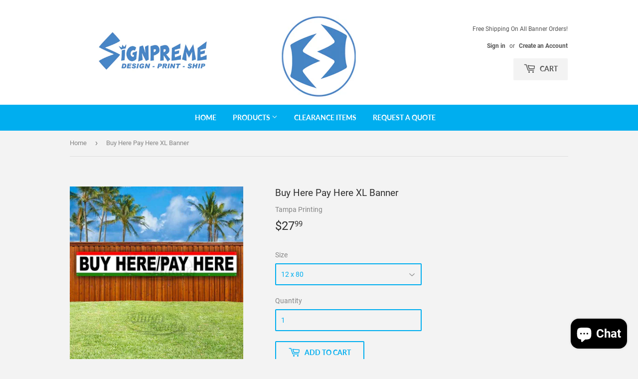

--- FILE ---
content_type: text/html; charset=utf-8
request_url: https://www.signpreme.com/products/buy-here-pay-here-green-red-xl
body_size: 28800
content:
<!doctype html>
<!--[if lt IE 7]><html class="no-js lt-ie9 lt-ie8 lt-ie7" lang="en"> <![endif]-->
<!--[if IE 7]><html class="no-js lt-ie9 lt-ie8" lang="en"> <![endif]-->
<!--[if IE 8]><html class="no-js lt-ie9" lang="en"> <![endif]-->
<!--[if IE 9 ]><html class="ie9 no-js"> <![endif]-->
<!--[if (gt IE 9)|!(IE)]><!--> <html class="no-touch no-js"> <!--<![endif]-->
  <!-- Google tag (gtag.js) -->
<script async src="https://www.googletagmanager.com/gtag/js?id=G-Z78BS0FHG4"></script>
<script>
  window.dataLayer = window.dataLayer || [];
  function gtag(){dataLayer.push(arguments);}
  gtag('js', new Date());

  gtag('config', 'G-Z78BS0FHG4');
</script>
<head>
  <script>(function(H){H.className=H.className.replace(/\bno-js\b/,'js')})(document.documentElement)</script>
  
<!-- Infinite Options Fast Loading Script By ShopPad -->
<script src="//d1liekpayvooaz.cloudfront.net/apps/customizery/customizery.js?shop=tampa-printing.myshopify.com"></script>
  <!-- Basic page needs ================================================== -->
  <meta charset="utf-8">
  <meta http-equiv="X-UA-Compatible" content="IE=edge,chrome=1">

  
  <link rel="shortcut icon" href="//www.signpreme.com/cdn/shop/files/Signpreme_Logo_-_Blue_White_S_FAVICON_CIRCLE_649fca79-b63d-40b3-871d-33bb03c3636c_32x32.png?v=1677963096" type="image/png" />
  
  

  <!-- Title and description ================================================== -->
  <title>
  Full Color Custom Banners | 24 hr Production. Fast Free Shipping! &ndash; Signpreme
  </title>

  
    <meta name="description" content="Durable, heavy-duty, waterproof, latex ink vinyl banners with metal grommets. Perfect for Birthdays, Trade Shows, Business Displays, Events, Retail Store Banners. 24 Hour Production. Fast Free Shipping. Low Prices. Promotional Banners. Sale Banners. Holiday Banners. Now Open Banners. Fireworks Banners. Custom Banners.">
  

  <!-- Product meta ================================================== -->
  <!-- /snippets/social-meta-tags.liquid -->




<meta property="og:site_name" content="Signpreme">
<meta property="og:url" content="https://www.signpreme.com/products/buy-here-pay-here-green-red-xl">
<meta property="og:title" content="Buy Here Pay Here XL Banner">
<meta property="og:type" content="product">
<meta property="og:description" content="Durable, heavy-duty, waterproof, latex ink vinyl banners with metal grommets. Perfect for Birthdays, Trade Shows, Business Displays, Events, Retail Store Banners. 24 Hour Production. Fast Free Shipping. Low Prices. Promotional Banners. Sale Banners. Holiday Banners. Now Open Banners. Fireworks Banners. Custom Banners.">

  <meta property="og:price:amount" content="27.99">
  <meta property="og:price:currency" content="USD">

<meta property="og:image" content="http://www.signpreme.com/cdn/shop/products/18_x_120_Buy_Here_Pay_Here_grn_rd_b6b91918-84d6-4c5e-b60b-5f2f93c48e5e_1200x1200.jpg?v=1571713996"><meta property="og:image" content="http://www.signpreme.com/cdn/shop/products/No_additional_cost_for_customizing_banners_e7caca3f-04aa-49b4-924d-658027384910_1200x1200.jpg?v=1571713996"><meta property="og:image" content="http://www.signpreme.com/cdn/shop/products/Grommet_500x500_94e67e61-855c-4f22-acbb-4ab8964bd71b_1200x1200.jpg?v=1571713996">
<meta property="og:image:secure_url" content="https://www.signpreme.com/cdn/shop/products/18_x_120_Buy_Here_Pay_Here_grn_rd_b6b91918-84d6-4c5e-b60b-5f2f93c48e5e_1200x1200.jpg?v=1571713996"><meta property="og:image:secure_url" content="https://www.signpreme.com/cdn/shop/products/No_additional_cost_for_customizing_banners_e7caca3f-04aa-49b4-924d-658027384910_1200x1200.jpg?v=1571713996"><meta property="og:image:secure_url" content="https://www.signpreme.com/cdn/shop/products/Grommet_500x500_94e67e61-855c-4f22-acbb-4ab8964bd71b_1200x1200.jpg?v=1571713996">


<meta name="twitter:card" content="summary_large_image">
<meta name="twitter:title" content="Buy Here Pay Here XL Banner">
<meta name="twitter:description" content="Durable, heavy-duty, waterproof, latex ink vinyl banners with metal grommets. Perfect for Birthdays, Trade Shows, Business Displays, Events, Retail Store Banners. 24 Hour Production. Fast Free Shipping. Low Prices. Promotional Banners. Sale Banners. Holiday Banners. Now Open Banners. Fireworks Banners. Custom Banners.">


  <!-- Helpers ================================================== -->
  <link rel="canonical" href="https://www.signpreme.com/products/buy-here-pay-here-green-red-xl">
  <meta name="viewport" content="width=device-width,initial-scale=1">

  <!-- CSS ================================================== -->
  <link href="//www.signpreme.com/cdn/shop/t/3/assets/theme.scss.css?v=94264235865041355821730477632" rel="stylesheet" type="text/css" media="all" />

  <!-- Header hook for plugins ================================================== -->
  <script>window.performance && window.performance.mark && window.performance.mark('shopify.content_for_header.start');</script><meta name="google-site-verification" content="nDDCRbWMBfJSpf74zHfh5gJDxH8RFZKjKf2xKP9vKIw">
<meta name="facebook-domain-verification" content="vhb0sir2c10gghrqu6tq6cig6y5s5r">
<meta name="google-site-verification" content="nDDCRbWMBfJSpf74zHfh5gJDxH8RFZKjKf2xKP9vKIw">
<meta id="shopify-digital-wallet" name="shopify-digital-wallet" content="/20313333/digital_wallets/dialog">
<meta name="shopify-checkout-api-token" content="11386277f3f8f22e85d25f77a3fb130e">
<link rel="alternate" type="application/json+oembed" href="https://www.signpreme.com/products/buy-here-pay-here-green-red-xl.oembed">
<script async="async" src="/checkouts/internal/preloads.js?locale=en-US"></script>
<link rel="preconnect" href="https://shop.app" crossorigin="anonymous">
<script async="async" src="https://shop.app/checkouts/internal/preloads.js?locale=en-US&shop_id=20313333" crossorigin="anonymous"></script>
<script id="apple-pay-shop-capabilities" type="application/json">{"shopId":20313333,"countryCode":"US","currencyCode":"USD","merchantCapabilities":["supports3DS"],"merchantId":"gid:\/\/shopify\/Shop\/20313333","merchantName":"Signpreme","requiredBillingContactFields":["postalAddress","email","phone"],"requiredShippingContactFields":["postalAddress","email","phone"],"shippingType":"shipping","supportedNetworks":["visa","masterCard","amex","discover","elo","jcb"],"total":{"type":"pending","label":"Signpreme","amount":"1.00"},"shopifyPaymentsEnabled":true,"supportsSubscriptions":true}</script>
<script id="shopify-features" type="application/json">{"accessToken":"11386277f3f8f22e85d25f77a3fb130e","betas":["rich-media-storefront-analytics"],"domain":"www.signpreme.com","predictiveSearch":true,"shopId":20313333,"locale":"en"}</script>
<script>var Shopify = Shopify || {};
Shopify.shop = "tampa-printing.myshopify.com";
Shopify.locale = "en";
Shopify.currency = {"active":"USD","rate":"1.0"};
Shopify.country = "US";
Shopify.theme = {"name":"Supply","id":33034731583,"schema_name":"Supply","schema_version":"7.2.1","theme_store_id":679,"role":"main"};
Shopify.theme.handle = "null";
Shopify.theme.style = {"id":null,"handle":null};
Shopify.cdnHost = "www.signpreme.com/cdn";
Shopify.routes = Shopify.routes || {};
Shopify.routes.root = "/";</script>
<script type="module">!function(o){(o.Shopify=o.Shopify||{}).modules=!0}(window);</script>
<script>!function(o){function n(){var o=[];function n(){o.push(Array.prototype.slice.apply(arguments))}return n.q=o,n}var t=o.Shopify=o.Shopify||{};t.loadFeatures=n(),t.autoloadFeatures=n()}(window);</script>
<script>
  window.ShopifyPay = window.ShopifyPay || {};
  window.ShopifyPay.apiHost = "shop.app\/pay";
  window.ShopifyPay.redirectState = null;
</script>
<script id="shop-js-analytics" type="application/json">{"pageType":"product"}</script>
<script defer="defer" async type="module" src="//www.signpreme.com/cdn/shopifycloud/shop-js/modules/v2/client.init-shop-cart-sync_BdyHc3Nr.en.esm.js"></script>
<script defer="defer" async type="module" src="//www.signpreme.com/cdn/shopifycloud/shop-js/modules/v2/chunk.common_Daul8nwZ.esm.js"></script>
<script type="module">
  await import("//www.signpreme.com/cdn/shopifycloud/shop-js/modules/v2/client.init-shop-cart-sync_BdyHc3Nr.en.esm.js");
await import("//www.signpreme.com/cdn/shopifycloud/shop-js/modules/v2/chunk.common_Daul8nwZ.esm.js");

  window.Shopify.SignInWithShop?.initShopCartSync?.({"fedCMEnabled":true,"windoidEnabled":true});

</script>
<script>
  window.Shopify = window.Shopify || {};
  if (!window.Shopify.featureAssets) window.Shopify.featureAssets = {};
  window.Shopify.featureAssets['shop-js'] = {"shop-cart-sync":["modules/v2/client.shop-cart-sync_QYOiDySF.en.esm.js","modules/v2/chunk.common_Daul8nwZ.esm.js"],"init-fed-cm":["modules/v2/client.init-fed-cm_DchLp9rc.en.esm.js","modules/v2/chunk.common_Daul8nwZ.esm.js"],"shop-button":["modules/v2/client.shop-button_OV7bAJc5.en.esm.js","modules/v2/chunk.common_Daul8nwZ.esm.js"],"init-windoid":["modules/v2/client.init-windoid_DwxFKQ8e.en.esm.js","modules/v2/chunk.common_Daul8nwZ.esm.js"],"shop-cash-offers":["modules/v2/client.shop-cash-offers_DWtL6Bq3.en.esm.js","modules/v2/chunk.common_Daul8nwZ.esm.js","modules/v2/chunk.modal_CQq8HTM6.esm.js"],"shop-toast-manager":["modules/v2/client.shop-toast-manager_CX9r1SjA.en.esm.js","modules/v2/chunk.common_Daul8nwZ.esm.js"],"init-shop-email-lookup-coordinator":["modules/v2/client.init-shop-email-lookup-coordinator_UhKnw74l.en.esm.js","modules/v2/chunk.common_Daul8nwZ.esm.js"],"pay-button":["modules/v2/client.pay-button_DzxNnLDY.en.esm.js","modules/v2/chunk.common_Daul8nwZ.esm.js"],"avatar":["modules/v2/client.avatar_BTnouDA3.en.esm.js"],"init-shop-cart-sync":["modules/v2/client.init-shop-cart-sync_BdyHc3Nr.en.esm.js","modules/v2/chunk.common_Daul8nwZ.esm.js"],"shop-login-button":["modules/v2/client.shop-login-button_D8B466_1.en.esm.js","modules/v2/chunk.common_Daul8nwZ.esm.js","modules/v2/chunk.modal_CQq8HTM6.esm.js"],"init-customer-accounts-sign-up":["modules/v2/client.init-customer-accounts-sign-up_C8fpPm4i.en.esm.js","modules/v2/client.shop-login-button_D8B466_1.en.esm.js","modules/v2/chunk.common_Daul8nwZ.esm.js","modules/v2/chunk.modal_CQq8HTM6.esm.js"],"init-shop-for-new-customer-accounts":["modules/v2/client.init-shop-for-new-customer-accounts_CVTO0Ztu.en.esm.js","modules/v2/client.shop-login-button_D8B466_1.en.esm.js","modules/v2/chunk.common_Daul8nwZ.esm.js","modules/v2/chunk.modal_CQq8HTM6.esm.js"],"init-customer-accounts":["modules/v2/client.init-customer-accounts_dRgKMfrE.en.esm.js","modules/v2/client.shop-login-button_D8B466_1.en.esm.js","modules/v2/chunk.common_Daul8nwZ.esm.js","modules/v2/chunk.modal_CQq8HTM6.esm.js"],"shop-follow-button":["modules/v2/client.shop-follow-button_CkZpjEct.en.esm.js","modules/v2/chunk.common_Daul8nwZ.esm.js","modules/v2/chunk.modal_CQq8HTM6.esm.js"],"lead-capture":["modules/v2/client.lead-capture_BntHBhfp.en.esm.js","modules/v2/chunk.common_Daul8nwZ.esm.js","modules/v2/chunk.modal_CQq8HTM6.esm.js"],"checkout-modal":["modules/v2/client.checkout-modal_CfxcYbTm.en.esm.js","modules/v2/chunk.common_Daul8nwZ.esm.js","modules/v2/chunk.modal_CQq8HTM6.esm.js"],"shop-login":["modules/v2/client.shop-login_Da4GZ2H6.en.esm.js","modules/v2/chunk.common_Daul8nwZ.esm.js","modules/v2/chunk.modal_CQq8HTM6.esm.js"],"payment-terms":["modules/v2/client.payment-terms_MV4M3zvL.en.esm.js","modules/v2/chunk.common_Daul8nwZ.esm.js","modules/v2/chunk.modal_CQq8HTM6.esm.js"]};
</script>
<script>(function() {
  var isLoaded = false;
  function asyncLoad() {
    if (isLoaded) return;
    isLoaded = true;
    var urls = ["https:\/\/chimpstatic.com\/mcjs-connected\/js\/users\/b21c910af3bedc9ad0a177c56\/28b73e2e657e4348524ec86fd.js?shop=tampa-printing.myshopify.com","https:\/\/call.chatra.io\/shopify?chatraId=e2HRmACG5eh3YQkvJ\u0026shop=tampa-printing.myshopify.com","\/\/www.powr.io\/powr.js?powr-token=tampa-printing.myshopify.com\u0026external-type=shopify\u0026shop=tampa-printing.myshopify.com","https:\/\/sliderapp.hulkapps.com\/assets\/js\/slider.js?shop=tampa-printing.myshopify.com","\/\/d1liekpayvooaz.cloudfront.net\/apps\/customizery\/customizery.js?shop=tampa-printing.myshopify.com","https:\/\/statics2.kudobuzz.com\/widgets\/widgetloader.js?uid=109003764bb11d5ceca9baaebb8c06a110eea2d587c03401e27014ce2eee0af1ed9459a7a130deeb0fd4962dc304365051\u0026shop=tampa-printing.myshopify.com","https:\/\/cdn.shopify.com\/s\/files\/1\/0184\/4255\/1360\/files\/pinit.min.js?v=1628407705\u0026shop=tampa-printing.myshopify.com","https:\/\/chimpstatic.com\/mcjs-connected\/js\/users\/b21c910af3bedc9ad0a177c56\/d40f93501d736cbb963044f78.js?shop=tampa-printing.myshopify.com","https:\/\/cdn.hextom.com\/js\/ultimatesalesboost.js?shop=tampa-printing.myshopify.com","https:\/\/cdn.hextom.com\/js\/quickannouncementbar.js?shop=tampa-printing.myshopify.com","https:\/\/cdn2.hextom.com\/js\/smartpushmarketing.js?shop=tampa-printing.myshopify.com"];
    for (var i = 0; i < urls.length; i++) {
      var s = document.createElement('script');
      s.type = 'text/javascript';
      s.async = true;
      s.src = urls[i];
      var x = document.getElementsByTagName('script')[0];
      x.parentNode.insertBefore(s, x);
    }
  };
  if(window.attachEvent) {
    window.attachEvent('onload', asyncLoad);
  } else {
    window.addEventListener('load', asyncLoad, false);
  }
})();</script>
<script id="__st">var __st={"a":20313333,"offset":-18000,"reqid":"f9d5793b-5684-44f6-96bb-b5178a67c5b5-1768979714","pageurl":"www.signpreme.com\/products\/buy-here-pay-here-green-red-xl","u":"8008e1620dbc","p":"product","rtyp":"product","rid":1596623716415};</script>
<script>window.ShopifyPaypalV4VisibilityTracking = true;</script>
<script id="captcha-bootstrap">!function(){'use strict';const t='contact',e='account',n='new_comment',o=[[t,t],['blogs',n],['comments',n],[t,'customer']],c=[[e,'customer_login'],[e,'guest_login'],[e,'recover_customer_password'],[e,'create_customer']],r=t=>t.map((([t,e])=>`form[action*='/${t}']:not([data-nocaptcha='true']) input[name='form_type'][value='${e}']`)).join(','),a=t=>()=>t?[...document.querySelectorAll(t)].map((t=>t.form)):[];function s(){const t=[...o],e=r(t);return a(e)}const i='password',u='form_key',d=['recaptcha-v3-token','g-recaptcha-response','h-captcha-response',i],f=()=>{try{return window.sessionStorage}catch{return}},m='__shopify_v',_=t=>t.elements[u];function p(t,e,n=!1){try{const o=window.sessionStorage,c=JSON.parse(o.getItem(e)),{data:r}=function(t){const{data:e,action:n}=t;return t[m]||n?{data:e,action:n}:{data:t,action:n}}(c);for(const[e,n]of Object.entries(r))t.elements[e]&&(t.elements[e].value=n);n&&o.removeItem(e)}catch(o){console.error('form repopulation failed',{error:o})}}const l='form_type',E='cptcha';function T(t){t.dataset[E]=!0}const w=window,h=w.document,L='Shopify',v='ce_forms',y='captcha';let A=!1;((t,e)=>{const n=(g='f06e6c50-85a8-45c8-87d0-21a2b65856fe',I='https://cdn.shopify.com/shopifycloud/storefront-forms-hcaptcha/ce_storefront_forms_captcha_hcaptcha.v1.5.2.iife.js',D={infoText:'Protected by hCaptcha',privacyText:'Privacy',termsText:'Terms'},(t,e,n)=>{const o=w[L][v],c=o.bindForm;if(c)return c(t,g,e,D).then(n);var r;o.q.push([[t,g,e,D],n]),r=I,A||(h.body.append(Object.assign(h.createElement('script'),{id:'captcha-provider',async:!0,src:r})),A=!0)});var g,I,D;w[L]=w[L]||{},w[L][v]=w[L][v]||{},w[L][v].q=[],w[L][y]=w[L][y]||{},w[L][y].protect=function(t,e){n(t,void 0,e),T(t)},Object.freeze(w[L][y]),function(t,e,n,w,h,L){const[v,y,A,g]=function(t,e,n){const i=e?o:[],u=t?c:[],d=[...i,...u],f=r(d),m=r(i),_=r(d.filter((([t,e])=>n.includes(e))));return[a(f),a(m),a(_),s()]}(w,h,L),I=t=>{const e=t.target;return e instanceof HTMLFormElement?e:e&&e.form},D=t=>v().includes(t);t.addEventListener('submit',(t=>{const e=I(t);if(!e)return;const n=D(e)&&!e.dataset.hcaptchaBound&&!e.dataset.recaptchaBound,o=_(e),c=g().includes(e)&&(!o||!o.value);(n||c)&&t.preventDefault(),c&&!n&&(function(t){try{if(!f())return;!function(t){const e=f();if(!e)return;const n=_(t);if(!n)return;const o=n.value;o&&e.removeItem(o)}(t);const e=Array.from(Array(32),(()=>Math.random().toString(36)[2])).join('');!function(t,e){_(t)||t.append(Object.assign(document.createElement('input'),{type:'hidden',name:u})),t.elements[u].value=e}(t,e),function(t,e){const n=f();if(!n)return;const o=[...t.querySelectorAll(`input[type='${i}']`)].map((({name:t})=>t)),c=[...d,...o],r={};for(const[a,s]of new FormData(t).entries())c.includes(a)||(r[a]=s);n.setItem(e,JSON.stringify({[m]:1,action:t.action,data:r}))}(t,e)}catch(e){console.error('failed to persist form',e)}}(e),e.submit())}));const S=(t,e)=>{t&&!t.dataset[E]&&(n(t,e.some((e=>e===t))),T(t))};for(const o of['focusin','change'])t.addEventListener(o,(t=>{const e=I(t);D(e)&&S(e,y())}));const B=e.get('form_key'),M=e.get(l),P=B&&M;t.addEventListener('DOMContentLoaded',(()=>{const t=y();if(P)for(const e of t)e.elements[l].value===M&&p(e,B);[...new Set([...A(),...v().filter((t=>'true'===t.dataset.shopifyCaptcha))])].forEach((e=>S(e,t)))}))}(h,new URLSearchParams(w.location.search),n,t,e,['guest_login'])})(!0,!0)}();</script>
<script integrity="sha256-4kQ18oKyAcykRKYeNunJcIwy7WH5gtpwJnB7kiuLZ1E=" data-source-attribution="shopify.loadfeatures" defer="defer" src="//www.signpreme.com/cdn/shopifycloud/storefront/assets/storefront/load_feature-a0a9edcb.js" crossorigin="anonymous"></script>
<script crossorigin="anonymous" defer="defer" src="//www.signpreme.com/cdn/shopifycloud/storefront/assets/shopify_pay/storefront-65b4c6d7.js?v=20250812"></script>
<script data-source-attribution="shopify.dynamic_checkout.dynamic.init">var Shopify=Shopify||{};Shopify.PaymentButton=Shopify.PaymentButton||{isStorefrontPortableWallets:!0,init:function(){window.Shopify.PaymentButton.init=function(){};var t=document.createElement("script");t.src="https://www.signpreme.com/cdn/shopifycloud/portable-wallets/latest/portable-wallets.en.js",t.type="module",document.head.appendChild(t)}};
</script>
<script data-source-attribution="shopify.dynamic_checkout.buyer_consent">
  function portableWalletsHideBuyerConsent(e){var t=document.getElementById("shopify-buyer-consent"),n=document.getElementById("shopify-subscription-policy-button");t&&n&&(t.classList.add("hidden"),t.setAttribute("aria-hidden","true"),n.removeEventListener("click",e))}function portableWalletsShowBuyerConsent(e){var t=document.getElementById("shopify-buyer-consent"),n=document.getElementById("shopify-subscription-policy-button");t&&n&&(t.classList.remove("hidden"),t.removeAttribute("aria-hidden"),n.addEventListener("click",e))}window.Shopify?.PaymentButton&&(window.Shopify.PaymentButton.hideBuyerConsent=portableWalletsHideBuyerConsent,window.Shopify.PaymentButton.showBuyerConsent=portableWalletsShowBuyerConsent);
</script>
<script>
  function portableWalletsCleanup(e){e&&e.src&&console.error("Failed to load portable wallets script "+e.src);var t=document.querySelectorAll("shopify-accelerated-checkout .shopify-payment-button__skeleton, shopify-accelerated-checkout-cart .wallet-cart-button__skeleton"),e=document.getElementById("shopify-buyer-consent");for(let e=0;e<t.length;e++)t[e].remove();e&&e.remove()}function portableWalletsNotLoadedAsModule(e){e instanceof ErrorEvent&&"string"==typeof e.message&&e.message.includes("import.meta")&&"string"==typeof e.filename&&e.filename.includes("portable-wallets")&&(window.removeEventListener("error",portableWalletsNotLoadedAsModule),window.Shopify.PaymentButton.failedToLoad=e,"loading"===document.readyState?document.addEventListener("DOMContentLoaded",window.Shopify.PaymentButton.init):window.Shopify.PaymentButton.init())}window.addEventListener("error",portableWalletsNotLoadedAsModule);
</script>

<script type="module" src="https://www.signpreme.com/cdn/shopifycloud/portable-wallets/latest/portable-wallets.en.js" onError="portableWalletsCleanup(this)" crossorigin="anonymous"></script>
<script nomodule>
  document.addEventListener("DOMContentLoaded", portableWalletsCleanup);
</script>

<link id="shopify-accelerated-checkout-styles" rel="stylesheet" media="screen" href="https://www.signpreme.com/cdn/shopifycloud/portable-wallets/latest/accelerated-checkout-backwards-compat.css" crossorigin="anonymous">
<style id="shopify-accelerated-checkout-cart">
        #shopify-buyer-consent {
  margin-top: 1em;
  display: inline-block;
  width: 100%;
}

#shopify-buyer-consent.hidden {
  display: none;
}

#shopify-subscription-policy-button {
  background: none;
  border: none;
  padding: 0;
  text-decoration: underline;
  font-size: inherit;
  cursor: pointer;
}

#shopify-subscription-policy-button::before {
  box-shadow: none;
}

      </style>

<script>window.performance && window.performance.mark && window.performance.mark('shopify.content_for_header.end');</script>

  

<!--[if lt IE 9]>
<script src="//cdnjs.cloudflare.com/ajax/libs/html5shiv/3.7.2/html5shiv.min.js" type="text/javascript"></script>
<![endif]-->
<!--[if (lte IE 9) ]><script src="//www.signpreme.com/cdn/shop/t/3/assets/match-media.min.js?v=1221" type="text/javascript"></script><![endif]-->


  
  

  <script src="//www.signpreme.com/cdn/shop/t/3/assets/jquery-2.2.3.min.js?v=58211863146907186831541085467" type="text/javascript"></script>

  <!--[if (gt IE 9)|!(IE)]><!--><script src="//www.signpreme.com/cdn/shop/t/3/assets/lazysizes.min.js?v=8147953233334221341541085467" async="async"></script><!--<![endif]-->
  <!--[if lte IE 9]><script src="//www.signpreme.com/cdn/shop/t/3/assets/lazysizes.min.js?v=8147953233334221341541085467"></script><![endif]-->

  <!--[if (gt IE 9)|!(IE)]><!--><script src="//www.signpreme.com/cdn/shop/t/3/assets/vendor.js?v=23204533626406551281541085467" defer="defer"></script><!--<![endif]-->
  <!--[if lte IE 9]><script src="//www.signpreme.com/cdn/shop/t/3/assets/vendor.js?v=23204533626406551281541085467"></script><![endif]-->

  <!--[if (gt IE 9)|!(IE)]><!--><script src="//www.signpreme.com/cdn/shop/t/3/assets/theme.js?v=87512776702111252251543614272" defer="defer"></script><!--<![endif]-->
  <!--[if lte IE 9]><script src="//www.signpreme.com/cdn/shop/t/3/assets/theme.js?v=87512776702111252251543614272"></script><![endif]-->
<!-- Hotjar Tracking Code for https://www.813bannerprinting.com/ --> 
<script> 
(function(h,o,t,j,a,r){ 
h.hj=h.hj||function(){(h.hj.q=h.hj.q||[]).push(arguments)}; 
h._hjSettings={hjid:1088603,hjsv:6}; 
a=o.getElementsByTagName('head')[0]; 
r=o.createElement('script');r.async=1; 
r.src=t+h._hjSettings.hjid+j+h._hjSettings.hjsv; 
a.appendChild(r); 
})(window,document,'https://static.hotjar.com/c/hotjar-','.js?sv='); 
</script>
  <div class="index-section--flush powr-popup" id="fa0ec3b1_1547847417"></div>
  
  <meta name="p:domain_verify" content="dbf9a0f169b5483952733d63be4abfbe"/>
  

    <!-- Upsell & Cross Sell Kit by Logbase - Starts -->
      <script src='https://upsell-app.logbase.io/lb-upsell.js?shop=tampa-printing.myshopify.com' defer></script>
    <!-- Upsell & Cross Sell Kit by Logbase - Ends -->

<meta name="google-site-verification" content="1oGwjoiJ3sikvgBSjlCpBduGDhDZlu5423svWqmKXhE" />
<script src="https://cdn.shopify.com/extensions/e8878072-2f6b-4e89-8082-94b04320908d/inbox-1254/assets/inbox-chat-loader.js" type="text/javascript" defer="defer"></script>
<link href="https://monorail-edge.shopifysvc.com" rel="dns-prefetch">
<script>(function(){if ("sendBeacon" in navigator && "performance" in window) {try {var session_token_from_headers = performance.getEntriesByType('navigation')[0].serverTiming.find(x => x.name == '_s').description;} catch {var session_token_from_headers = undefined;}var session_cookie_matches = document.cookie.match(/_shopify_s=([^;]*)/);var session_token_from_cookie = session_cookie_matches && session_cookie_matches.length === 2 ? session_cookie_matches[1] : "";var session_token = session_token_from_headers || session_token_from_cookie || "";function handle_abandonment_event(e) {var entries = performance.getEntries().filter(function(entry) {return /monorail-edge.shopifysvc.com/.test(entry.name);});if (!window.abandonment_tracked && entries.length === 0) {window.abandonment_tracked = true;var currentMs = Date.now();var navigation_start = performance.timing.navigationStart;var payload = {shop_id: 20313333,url: window.location.href,navigation_start,duration: currentMs - navigation_start,session_token,page_type: "product"};window.navigator.sendBeacon("https://monorail-edge.shopifysvc.com/v1/produce", JSON.stringify({schema_id: "online_store_buyer_site_abandonment/1.1",payload: payload,metadata: {event_created_at_ms: currentMs,event_sent_at_ms: currentMs}}));}}window.addEventListener('pagehide', handle_abandonment_event);}}());</script>
<script id="web-pixels-manager-setup">(function e(e,d,r,n,o){if(void 0===o&&(o={}),!Boolean(null===(a=null===(i=window.Shopify)||void 0===i?void 0:i.analytics)||void 0===a?void 0:a.replayQueue)){var i,a;window.Shopify=window.Shopify||{};var t=window.Shopify;t.analytics=t.analytics||{};var s=t.analytics;s.replayQueue=[],s.publish=function(e,d,r){return s.replayQueue.push([e,d,r]),!0};try{self.performance.mark("wpm:start")}catch(e){}var l=function(){var e={modern:/Edge?\/(1{2}[4-9]|1[2-9]\d|[2-9]\d{2}|\d{4,})\.\d+(\.\d+|)|Firefox\/(1{2}[4-9]|1[2-9]\d|[2-9]\d{2}|\d{4,})\.\d+(\.\d+|)|Chrom(ium|e)\/(9{2}|\d{3,})\.\d+(\.\d+|)|(Maci|X1{2}).+ Version\/(15\.\d+|(1[6-9]|[2-9]\d|\d{3,})\.\d+)([,.]\d+|)( \(\w+\)|)( Mobile\/\w+|) Safari\/|Chrome.+OPR\/(9{2}|\d{3,})\.\d+\.\d+|(CPU[ +]OS|iPhone[ +]OS|CPU[ +]iPhone|CPU IPhone OS|CPU iPad OS)[ +]+(15[._]\d+|(1[6-9]|[2-9]\d|\d{3,})[._]\d+)([._]\d+|)|Android:?[ /-](13[3-9]|1[4-9]\d|[2-9]\d{2}|\d{4,})(\.\d+|)(\.\d+|)|Android.+Firefox\/(13[5-9]|1[4-9]\d|[2-9]\d{2}|\d{4,})\.\d+(\.\d+|)|Android.+Chrom(ium|e)\/(13[3-9]|1[4-9]\d|[2-9]\d{2}|\d{4,})\.\d+(\.\d+|)|SamsungBrowser\/([2-9]\d|\d{3,})\.\d+/,legacy:/Edge?\/(1[6-9]|[2-9]\d|\d{3,})\.\d+(\.\d+|)|Firefox\/(5[4-9]|[6-9]\d|\d{3,})\.\d+(\.\d+|)|Chrom(ium|e)\/(5[1-9]|[6-9]\d|\d{3,})\.\d+(\.\d+|)([\d.]+$|.*Safari\/(?![\d.]+ Edge\/[\d.]+$))|(Maci|X1{2}).+ Version\/(10\.\d+|(1[1-9]|[2-9]\d|\d{3,})\.\d+)([,.]\d+|)( \(\w+\)|)( Mobile\/\w+|) Safari\/|Chrome.+OPR\/(3[89]|[4-9]\d|\d{3,})\.\d+\.\d+|(CPU[ +]OS|iPhone[ +]OS|CPU[ +]iPhone|CPU IPhone OS|CPU iPad OS)[ +]+(10[._]\d+|(1[1-9]|[2-9]\d|\d{3,})[._]\d+)([._]\d+|)|Android:?[ /-](13[3-9]|1[4-9]\d|[2-9]\d{2}|\d{4,})(\.\d+|)(\.\d+|)|Mobile Safari.+OPR\/([89]\d|\d{3,})\.\d+\.\d+|Android.+Firefox\/(13[5-9]|1[4-9]\d|[2-9]\d{2}|\d{4,})\.\d+(\.\d+|)|Android.+Chrom(ium|e)\/(13[3-9]|1[4-9]\d|[2-9]\d{2}|\d{4,})\.\d+(\.\d+|)|Android.+(UC? ?Browser|UCWEB|U3)[ /]?(15\.([5-9]|\d{2,})|(1[6-9]|[2-9]\d|\d{3,})\.\d+)\.\d+|SamsungBrowser\/(5\.\d+|([6-9]|\d{2,})\.\d+)|Android.+MQ{2}Browser\/(14(\.(9|\d{2,})|)|(1[5-9]|[2-9]\d|\d{3,})(\.\d+|))(\.\d+|)|K[Aa][Ii]OS\/(3\.\d+|([4-9]|\d{2,})\.\d+)(\.\d+|)/},d=e.modern,r=e.legacy,n=navigator.userAgent;return n.match(d)?"modern":n.match(r)?"legacy":"unknown"}(),u="modern"===l?"modern":"legacy",c=(null!=n?n:{modern:"",legacy:""})[u],f=function(e){return[e.baseUrl,"/wpm","/b",e.hashVersion,"modern"===e.buildTarget?"m":"l",".js"].join("")}({baseUrl:d,hashVersion:r,buildTarget:u}),m=function(e){var d=e.version,r=e.bundleTarget,n=e.surface,o=e.pageUrl,i=e.monorailEndpoint;return{emit:function(e){var a=e.status,t=e.errorMsg,s=(new Date).getTime(),l=JSON.stringify({metadata:{event_sent_at_ms:s},events:[{schema_id:"web_pixels_manager_load/3.1",payload:{version:d,bundle_target:r,page_url:o,status:a,surface:n,error_msg:t},metadata:{event_created_at_ms:s}}]});if(!i)return console&&console.warn&&console.warn("[Web Pixels Manager] No Monorail endpoint provided, skipping logging."),!1;try{return self.navigator.sendBeacon.bind(self.navigator)(i,l)}catch(e){}var u=new XMLHttpRequest;try{return u.open("POST",i,!0),u.setRequestHeader("Content-Type","text/plain"),u.send(l),!0}catch(e){return console&&console.warn&&console.warn("[Web Pixels Manager] Got an unhandled error while logging to Monorail."),!1}}}}({version:r,bundleTarget:l,surface:e.surface,pageUrl:self.location.href,monorailEndpoint:e.monorailEndpoint});try{o.browserTarget=l,function(e){var d=e.src,r=e.async,n=void 0===r||r,o=e.onload,i=e.onerror,a=e.sri,t=e.scriptDataAttributes,s=void 0===t?{}:t,l=document.createElement("script"),u=document.querySelector("head"),c=document.querySelector("body");if(l.async=n,l.src=d,a&&(l.integrity=a,l.crossOrigin="anonymous"),s)for(var f in s)if(Object.prototype.hasOwnProperty.call(s,f))try{l.dataset[f]=s[f]}catch(e){}if(o&&l.addEventListener("load",o),i&&l.addEventListener("error",i),u)u.appendChild(l);else{if(!c)throw new Error("Did not find a head or body element to append the script");c.appendChild(l)}}({src:f,async:!0,onload:function(){if(!function(){var e,d;return Boolean(null===(d=null===(e=window.Shopify)||void 0===e?void 0:e.analytics)||void 0===d?void 0:d.initialized)}()){var d=window.webPixelsManager.init(e)||void 0;if(d){var r=window.Shopify.analytics;r.replayQueue.forEach((function(e){var r=e[0],n=e[1],o=e[2];d.publishCustomEvent(r,n,o)})),r.replayQueue=[],r.publish=d.publishCustomEvent,r.visitor=d.visitor,r.initialized=!0}}},onerror:function(){return m.emit({status:"failed",errorMsg:"".concat(f," has failed to load")})},sri:function(e){var d=/^sha384-[A-Za-z0-9+/=]+$/;return"string"==typeof e&&d.test(e)}(c)?c:"",scriptDataAttributes:o}),m.emit({status:"loading"})}catch(e){m.emit({status:"failed",errorMsg:(null==e?void 0:e.message)||"Unknown error"})}}})({shopId: 20313333,storefrontBaseUrl: "https://www.signpreme.com",extensionsBaseUrl: "https://extensions.shopifycdn.com/cdn/shopifycloud/web-pixels-manager",monorailEndpoint: "https://monorail-edge.shopifysvc.com/unstable/produce_batch",surface: "storefront-renderer",enabledBetaFlags: ["2dca8a86"],webPixelsConfigList: [{"id":"481689832","configuration":"{\"config\":\"{\\\"pixel_id\\\":\\\"GT-TQVW2L7\\\",\\\"target_country\\\":\\\"US\\\",\\\"gtag_events\\\":[{\\\"type\\\":\\\"purchase\\\",\\\"action_label\\\":\\\"MC-G0MP1P5Y7K\\\"},{\\\"type\\\":\\\"page_view\\\",\\\"action_label\\\":\\\"MC-G0MP1P5Y7K\\\"},{\\\"type\\\":\\\"view_item\\\",\\\"action_label\\\":\\\"MC-G0MP1P5Y7K\\\"}],\\\"enable_monitoring_mode\\\":false}\"}","eventPayloadVersion":"v1","runtimeContext":"OPEN","scriptVersion":"b2a88bafab3e21179ed38636efcd8a93","type":"APP","apiClientId":1780363,"privacyPurposes":[],"dataSharingAdjustments":{"protectedCustomerApprovalScopes":["read_customer_address","read_customer_email","read_customer_name","read_customer_personal_data","read_customer_phone"]}},{"id":"472711400","configuration":"{\"pixelCode\":\"CS4OSSJC77UCD01P59DG\"}","eventPayloadVersion":"v1","runtimeContext":"STRICT","scriptVersion":"22e92c2ad45662f435e4801458fb78cc","type":"APP","apiClientId":4383523,"privacyPurposes":["ANALYTICS","MARKETING","SALE_OF_DATA"],"dataSharingAdjustments":{"protectedCustomerApprovalScopes":["read_customer_address","read_customer_email","read_customer_name","read_customer_personal_data","read_customer_phone"]}},{"id":"174981352","configuration":"{\"pixel_id\":\"235407495268735\",\"pixel_type\":\"facebook_pixel\",\"metaapp_system_user_token\":\"-\"}","eventPayloadVersion":"v1","runtimeContext":"OPEN","scriptVersion":"ca16bc87fe92b6042fbaa3acc2fbdaa6","type":"APP","apiClientId":2329312,"privacyPurposes":["ANALYTICS","MARKETING","SALE_OF_DATA"],"dataSharingAdjustments":{"protectedCustomerApprovalScopes":["read_customer_address","read_customer_email","read_customer_name","read_customer_personal_data","read_customer_phone"]}},{"id":"68518120","configuration":"{\"tagID\":\"2612813054605\"}","eventPayloadVersion":"v1","runtimeContext":"STRICT","scriptVersion":"18031546ee651571ed29edbe71a3550b","type":"APP","apiClientId":3009811,"privacyPurposes":["ANALYTICS","MARKETING","SALE_OF_DATA"],"dataSharingAdjustments":{"protectedCustomerApprovalScopes":["read_customer_address","read_customer_email","read_customer_name","read_customer_personal_data","read_customer_phone"]}},{"id":"shopify-app-pixel","configuration":"{}","eventPayloadVersion":"v1","runtimeContext":"STRICT","scriptVersion":"0450","apiClientId":"shopify-pixel","type":"APP","privacyPurposes":["ANALYTICS","MARKETING"]},{"id":"shopify-custom-pixel","eventPayloadVersion":"v1","runtimeContext":"LAX","scriptVersion":"0450","apiClientId":"shopify-pixel","type":"CUSTOM","privacyPurposes":["ANALYTICS","MARKETING"]}],isMerchantRequest: false,initData: {"shop":{"name":"Signpreme","paymentSettings":{"currencyCode":"USD"},"myshopifyDomain":"tampa-printing.myshopify.com","countryCode":"US","storefrontUrl":"https:\/\/www.signpreme.com"},"customer":null,"cart":null,"checkout":null,"productVariants":[{"price":{"amount":27.99,"currencyCode":"USD"},"product":{"title":"Buy Here Pay Here XL Banner","vendor":"Tampa Printing","id":"1596623716415","untranslatedTitle":"Buy Here Pay Here XL Banner","url":"\/products\/buy-here-pay-here-green-red-xl","type":"Banners"},"id":"13852146663487","image":{"src":"\/\/www.signpreme.com\/cdn\/shop\/products\/18_x_120_Buy_Here_Pay_Here_grn_rd_b6b91918-84d6-4c5e-b60b-5f2f93c48e5e.jpg?v=1571713996"},"sku":null,"title":"12 x 80","untranslatedTitle":"12 x 80"},{"price":{"amount":35.99,"currencyCode":"USD"},"product":{"title":"Buy Here Pay Here XL Banner","vendor":"Tampa Printing","id":"1596623716415","untranslatedTitle":"Buy Here Pay Here XL Banner","url":"\/products\/buy-here-pay-here-green-red-xl","type":"Banners"},"id":"13852146696255","image":{"src":"\/\/www.signpreme.com\/cdn\/shop\/products\/18_x_120_Buy_Here_Pay_Here_grn_rd_b6b91918-84d6-4c5e-b60b-5f2f93c48e5e.jpg?v=1571713996"},"sku":null,"title":"15 x 100","untranslatedTitle":"15 x 100"},{"price":{"amount":39.99,"currencyCode":"USD"},"product":{"title":"Buy Here Pay Here XL Banner","vendor":"Tampa Printing","id":"1596623716415","untranslatedTitle":"Buy Here Pay Here XL Banner","url":"\/products\/buy-here-pay-here-green-red-xl","type":"Banners"},"id":"13852146729023","image":{"src":"\/\/www.signpreme.com\/cdn\/shop\/products\/18_x_120_Buy_Here_Pay_Here_grn_rd_b6b91918-84d6-4c5e-b60b-5f2f93c48e5e.jpg?v=1571713996"},"sku":null,"title":"18 x 120","untranslatedTitle":"18 x 120"},{"price":{"amount":71.99,"currencyCode":"USD"},"product":{"title":"Buy Here Pay Here XL Banner","vendor":"Tampa Printing","id":"1596623716415","untranslatedTitle":"Buy Here Pay Here XL Banner","url":"\/products\/buy-here-pay-here-green-red-xl","type":"Banners"},"id":"13852146761791","image":{"src":"\/\/www.signpreme.com\/cdn\/shop\/products\/18_x_120_Buy_Here_Pay_Here_grn_rd_b6b91918-84d6-4c5e-b60b-5f2f93c48e5e.jpg?v=1571713996"},"sku":null,"title":"24 x 160","untranslatedTitle":"24 x 160"},{"price":{"amount":111.99,"currencyCode":"USD"},"product":{"title":"Buy Here Pay Here XL Banner","vendor":"Tampa Printing","id":"1596623716415","untranslatedTitle":"Buy Here Pay Here XL Banner","url":"\/products\/buy-here-pay-here-green-red-xl","type":"Banners"},"id":"13852146794559","image":{"src":"\/\/www.signpreme.com\/cdn\/shop\/products\/18_x_120_Buy_Here_Pay_Here_grn_rd_b6b91918-84d6-4c5e-b60b-5f2f93c48e5e.jpg?v=1571713996"},"sku":null,"title":"30 x 200","untranslatedTitle":"30 x 200"},{"price":{"amount":159.99,"currencyCode":"USD"},"product":{"title":"Buy Here Pay Here XL Banner","vendor":"Tampa Printing","id":"1596623716415","untranslatedTitle":"Buy Here Pay Here XL Banner","url":"\/products\/buy-here-pay-here-green-red-xl","type":"Banners"},"id":"13852146827327","image":{"src":"\/\/www.signpreme.com\/cdn\/shop\/products\/18_x_120_Buy_Here_Pay_Here_grn_rd_b6b91918-84d6-4c5e-b60b-5f2f93c48e5e.jpg?v=1571713996"},"sku":null,"title":"36 x 240","untranslatedTitle":"36 x 240"},{"price":{"amount":191.99,"currencyCode":"USD"},"product":{"title":"Buy Here Pay Here XL Banner","vendor":"Tampa Printing","id":"1596623716415","untranslatedTitle":"Buy Here Pay Here XL Banner","url":"\/products\/buy-here-pay-here-green-red-xl","type":"Banners"},"id":"13852146860095","image":{"src":"\/\/www.signpreme.com\/cdn\/shop\/products\/18_x_120_Buy_Here_Pay_Here_grn_rd_b6b91918-84d6-4c5e-b60b-5f2f93c48e5e.jpg?v=1571713996"},"sku":null,"title":"40 x 266","untranslatedTitle":"40 x 266"},{"price":{"amount":287.99,"currencyCode":"USD"},"product":{"title":"Buy Here Pay Here XL Banner","vendor":"Tampa Printing","id":"1596623716415","untranslatedTitle":"Buy Here Pay Here XL Banner","url":"\/products\/buy-here-pay-here-green-red-xl","type":"Banners"},"id":"13852146892863","image":{"src":"\/\/www.signpreme.com\/cdn\/shop\/products\/18_x_120_Buy_Here_Pay_Here_grn_rd_b6b91918-84d6-4c5e-b60b-5f2f93c48e5e.jpg?v=1571713996"},"sku":null,"title":"48 x 320","untranslatedTitle":"48 x 320"},{"price":{"amount":335.99,"currencyCode":"USD"},"product":{"title":"Buy Here Pay Here XL Banner","vendor":"Tampa Printing","id":"1596623716415","untranslatedTitle":"Buy Here Pay Here XL Banner","url":"\/products\/buy-here-pay-here-green-red-xl","type":"Banners"},"id":"13852146925631","image":{"src":"\/\/www.signpreme.com\/cdn\/shop\/products\/18_x_120_Buy_Here_Pay_Here_grn_rd_b6b91918-84d6-4c5e-b60b-5f2f93c48e5e.jpg?v=1571713996"},"sku":null,"title":"52 x 360","untranslatedTitle":"52 x 360"},{"price":{"amount":463.99,"currencyCode":"USD"},"product":{"title":"Buy Here Pay Here XL Banner","vendor":"Tampa Printing","id":"1596623716415","untranslatedTitle":"Buy Here Pay Here XL Banner","url":"\/products\/buy-here-pay-here-green-red-xl","type":"Banners"},"id":"13852146958399","image":{"src":"\/\/www.signpreme.com\/cdn\/shop\/products\/18_x_120_Buy_Here_Pay_Here_grn_rd_b6b91918-84d6-4c5e-b60b-5f2f93c48e5e.jpg?v=1571713996"},"sku":null,"title":"52 x 480","untranslatedTitle":"52 x 480"},{"price":{"amount":579.99,"currencyCode":"USD"},"product":{"title":"Buy Here Pay Here XL Banner","vendor":"Tampa Printing","id":"1596623716415","untranslatedTitle":"Buy Here Pay Here XL Banner","url":"\/products\/buy-here-pay-here-green-red-xl","type":"Banners"},"id":"13852146991167","image":{"src":"\/\/www.signpreme.com\/cdn\/shop\/products\/18_x_120_Buy_Here_Pay_Here_grn_rd_b6b91918-84d6-4c5e-b60b-5f2f93c48e5e.jpg?v=1571713996"},"sku":null,"title":"52 x 600","untranslatedTitle":"52 x 600"},{"price":{"amount":135.99,"currencyCode":"USD"},"product":{"title":"Buy Here Pay Here XL Banner","vendor":"Tampa Printing","id":"1596623716415","untranslatedTitle":"Buy Here Pay Here XL Banner","url":"\/products\/buy-here-pay-here-green-red-xl","type":"Banners"},"id":"13852147023935","image":{"src":"\/\/www.signpreme.com\/cdn\/shop\/products\/18_x_120_Buy_Here_Pay_Here_grn_rd_b6b91918-84d6-4c5e-b60b-5f2f93c48e5e.jpg?v=1571713996"},"sku":null,"title":"60 x 120","untranslatedTitle":"60 x 120"},{"price":{"amount":262.39,"currencyCode":"USD"},"product":{"title":"Buy Here Pay Here XL Banner","vendor":"Tampa Printing","id":"1596623716415","untranslatedTitle":"Buy Here Pay Here XL Banner","url":"\/products\/buy-here-pay-here-green-red-xl","type":"Banners"},"id":"13852147056703","image":{"src":"\/\/www.signpreme.com\/cdn\/shop\/products\/18_x_120_Buy_Here_Pay_Here_grn_rd_b6b91918-84d6-4c5e-b60b-5f2f93c48e5e.jpg?v=1571713996"},"sku":null,"title":"60 x 240","untranslatedTitle":"60 x 240"},{"price":{"amount":399.99,"currencyCode":"USD"},"product":{"title":"Buy Here Pay Here XL Banner","vendor":"Tampa Printing","id":"1596623716415","untranslatedTitle":"Buy Here Pay Here XL Banner","url":"\/products\/buy-here-pay-here-green-red-xl","type":"Banners"},"id":"13852147089471","image":{"src":"\/\/www.signpreme.com\/cdn\/shop\/products\/18_x_120_Buy_Here_Pay_Here_grn_rd_b6b91918-84d6-4c5e-b60b-5f2f93c48e5e.jpg?v=1571713996"},"sku":null,"title":"60 x 360","untranslatedTitle":"60 x 360"},{"price":{"amount":535.99,"currencyCode":"USD"},"product":{"title":"Buy Here Pay Here XL Banner","vendor":"Tampa Printing","id":"1596623716415","untranslatedTitle":"Buy Here Pay Here XL Banner","url":"\/products\/buy-here-pay-here-green-red-xl","type":"Banners"},"id":"13852147122239","image":{"src":"\/\/www.signpreme.com\/cdn\/shop\/products\/18_x_120_Buy_Here_Pay_Here_grn_rd_b6b91918-84d6-4c5e-b60b-5f2f93c48e5e.jpg?v=1571713996"},"sku":null,"title":"60 x 480","untranslatedTitle":"60 x 480"},{"price":{"amount":671.99,"currencyCode":"USD"},"product":{"title":"Buy Here Pay Here XL Banner","vendor":"Tampa Printing","id":"1596623716415","untranslatedTitle":"Buy Here Pay Here XL Banner","url":"\/products\/buy-here-pay-here-green-red-xl","type":"Banners"},"id":"13852147155007","image":{"src":"\/\/www.signpreme.com\/cdn\/shop\/products\/18_x_120_Buy_Here_Pay_Here_grn_rd_b6b91918-84d6-4c5e-b60b-5f2f93c48e5e.jpg?v=1571713996"},"sku":null,"title":"60 x 600","untranslatedTitle":"60 x 600"}],"purchasingCompany":null},},"https://www.signpreme.com/cdn","fcfee988w5aeb613cpc8e4bc33m6693e112",{"modern":"","legacy":""},{"shopId":"20313333","storefrontBaseUrl":"https:\/\/www.signpreme.com","extensionBaseUrl":"https:\/\/extensions.shopifycdn.com\/cdn\/shopifycloud\/web-pixels-manager","surface":"storefront-renderer","enabledBetaFlags":"[\"2dca8a86\"]","isMerchantRequest":"false","hashVersion":"fcfee988w5aeb613cpc8e4bc33m6693e112","publish":"custom","events":"[[\"page_viewed\",{}],[\"product_viewed\",{\"productVariant\":{\"price\":{\"amount\":27.99,\"currencyCode\":\"USD\"},\"product\":{\"title\":\"Buy Here Pay Here XL Banner\",\"vendor\":\"Tampa Printing\",\"id\":\"1596623716415\",\"untranslatedTitle\":\"Buy Here Pay Here XL Banner\",\"url\":\"\/products\/buy-here-pay-here-green-red-xl\",\"type\":\"Banners\"},\"id\":\"13852146663487\",\"image\":{\"src\":\"\/\/www.signpreme.com\/cdn\/shop\/products\/18_x_120_Buy_Here_Pay_Here_grn_rd_b6b91918-84d6-4c5e-b60b-5f2f93c48e5e.jpg?v=1571713996\"},\"sku\":null,\"title\":\"12 x 80\",\"untranslatedTitle\":\"12 x 80\"}}]]"});</script><script>
  window.ShopifyAnalytics = window.ShopifyAnalytics || {};
  window.ShopifyAnalytics.meta = window.ShopifyAnalytics.meta || {};
  window.ShopifyAnalytics.meta.currency = 'USD';
  var meta = {"product":{"id":1596623716415,"gid":"gid:\/\/shopify\/Product\/1596623716415","vendor":"Tampa Printing","type":"Banners","handle":"buy-here-pay-here-green-red-xl","variants":[{"id":13852146663487,"price":2799,"name":"Buy Here Pay Here XL Banner - 12 x 80","public_title":"12 x 80","sku":null},{"id":13852146696255,"price":3599,"name":"Buy Here Pay Here XL Banner - 15 x 100","public_title":"15 x 100","sku":null},{"id":13852146729023,"price":3999,"name":"Buy Here Pay Here XL Banner - 18 x 120","public_title":"18 x 120","sku":null},{"id":13852146761791,"price":7199,"name":"Buy Here Pay Here XL Banner - 24 x 160","public_title":"24 x 160","sku":null},{"id":13852146794559,"price":11199,"name":"Buy Here Pay Here XL Banner - 30 x 200","public_title":"30 x 200","sku":null},{"id":13852146827327,"price":15999,"name":"Buy Here Pay Here XL Banner - 36 x 240","public_title":"36 x 240","sku":null},{"id":13852146860095,"price":19199,"name":"Buy Here Pay Here XL Banner - 40 x 266","public_title":"40 x 266","sku":null},{"id":13852146892863,"price":28799,"name":"Buy Here Pay Here XL Banner - 48 x 320","public_title":"48 x 320","sku":null},{"id":13852146925631,"price":33599,"name":"Buy Here Pay Here XL Banner - 52 x 360","public_title":"52 x 360","sku":null},{"id":13852146958399,"price":46399,"name":"Buy Here Pay Here XL Banner - 52 x 480","public_title":"52 x 480","sku":null},{"id":13852146991167,"price":57999,"name":"Buy Here Pay Here XL Banner - 52 x 600","public_title":"52 x 600","sku":null},{"id":13852147023935,"price":13599,"name":"Buy Here Pay Here XL Banner - 60 x 120","public_title":"60 x 120","sku":null},{"id":13852147056703,"price":26239,"name":"Buy Here Pay Here XL Banner - 60 x 240","public_title":"60 x 240","sku":null},{"id":13852147089471,"price":39999,"name":"Buy Here Pay Here XL Banner - 60 x 360","public_title":"60 x 360","sku":null},{"id":13852147122239,"price":53599,"name":"Buy Here Pay Here XL Banner - 60 x 480","public_title":"60 x 480","sku":null},{"id":13852147155007,"price":67199,"name":"Buy Here Pay Here XL Banner - 60 x 600","public_title":"60 x 600","sku":null}],"remote":false},"page":{"pageType":"product","resourceType":"product","resourceId":1596623716415,"requestId":"f9d5793b-5684-44f6-96bb-b5178a67c5b5-1768979714"}};
  for (var attr in meta) {
    window.ShopifyAnalytics.meta[attr] = meta[attr];
  }
</script>
<script class="analytics">
  (function () {
    var customDocumentWrite = function(content) {
      var jquery = null;

      if (window.jQuery) {
        jquery = window.jQuery;
      } else if (window.Checkout && window.Checkout.$) {
        jquery = window.Checkout.$;
      }

      if (jquery) {
        jquery('body').append(content);
      }
    };

    var hasLoggedConversion = function(token) {
      if (token) {
        return document.cookie.indexOf('loggedConversion=' + token) !== -1;
      }
      return false;
    }

    var setCookieIfConversion = function(token) {
      if (token) {
        var twoMonthsFromNow = new Date(Date.now());
        twoMonthsFromNow.setMonth(twoMonthsFromNow.getMonth() + 2);

        document.cookie = 'loggedConversion=' + token + '; expires=' + twoMonthsFromNow;
      }
    }

    var trekkie = window.ShopifyAnalytics.lib = window.trekkie = window.trekkie || [];
    if (trekkie.integrations) {
      return;
    }
    trekkie.methods = [
      'identify',
      'page',
      'ready',
      'track',
      'trackForm',
      'trackLink'
    ];
    trekkie.factory = function(method) {
      return function() {
        var args = Array.prototype.slice.call(arguments);
        args.unshift(method);
        trekkie.push(args);
        return trekkie;
      };
    };
    for (var i = 0; i < trekkie.methods.length; i++) {
      var key = trekkie.methods[i];
      trekkie[key] = trekkie.factory(key);
    }
    trekkie.load = function(config) {
      trekkie.config = config || {};
      trekkie.config.initialDocumentCookie = document.cookie;
      var first = document.getElementsByTagName('script')[0];
      var script = document.createElement('script');
      script.type = 'text/javascript';
      script.onerror = function(e) {
        var scriptFallback = document.createElement('script');
        scriptFallback.type = 'text/javascript';
        scriptFallback.onerror = function(error) {
                var Monorail = {
      produce: function produce(monorailDomain, schemaId, payload) {
        var currentMs = new Date().getTime();
        var event = {
          schema_id: schemaId,
          payload: payload,
          metadata: {
            event_created_at_ms: currentMs,
            event_sent_at_ms: currentMs
          }
        };
        return Monorail.sendRequest("https://" + monorailDomain + "/v1/produce", JSON.stringify(event));
      },
      sendRequest: function sendRequest(endpointUrl, payload) {
        // Try the sendBeacon API
        if (window && window.navigator && typeof window.navigator.sendBeacon === 'function' && typeof window.Blob === 'function' && !Monorail.isIos12()) {
          var blobData = new window.Blob([payload], {
            type: 'text/plain'
          });

          if (window.navigator.sendBeacon(endpointUrl, blobData)) {
            return true;
          } // sendBeacon was not successful

        } // XHR beacon

        var xhr = new XMLHttpRequest();

        try {
          xhr.open('POST', endpointUrl);
          xhr.setRequestHeader('Content-Type', 'text/plain');
          xhr.send(payload);
        } catch (e) {
          console.log(e);
        }

        return false;
      },
      isIos12: function isIos12() {
        return window.navigator.userAgent.lastIndexOf('iPhone; CPU iPhone OS 12_') !== -1 || window.navigator.userAgent.lastIndexOf('iPad; CPU OS 12_') !== -1;
      }
    };
    Monorail.produce('monorail-edge.shopifysvc.com',
      'trekkie_storefront_load_errors/1.1',
      {shop_id: 20313333,
      theme_id: 33034731583,
      app_name: "storefront",
      context_url: window.location.href,
      source_url: "//www.signpreme.com/cdn/s/trekkie.storefront.cd680fe47e6c39ca5d5df5f0a32d569bc48c0f27.min.js"});

        };
        scriptFallback.async = true;
        scriptFallback.src = '//www.signpreme.com/cdn/s/trekkie.storefront.cd680fe47e6c39ca5d5df5f0a32d569bc48c0f27.min.js';
        first.parentNode.insertBefore(scriptFallback, first);
      };
      script.async = true;
      script.src = '//www.signpreme.com/cdn/s/trekkie.storefront.cd680fe47e6c39ca5d5df5f0a32d569bc48c0f27.min.js';
      first.parentNode.insertBefore(script, first);
    };
    trekkie.load(
      {"Trekkie":{"appName":"storefront","development":false,"defaultAttributes":{"shopId":20313333,"isMerchantRequest":null,"themeId":33034731583,"themeCityHash":"4497281788219722837","contentLanguage":"en","currency":"USD","eventMetadataId":"955523e7-f35f-46ab-89f4-5cfb36074ef1"},"isServerSideCookieWritingEnabled":true,"monorailRegion":"shop_domain","enabledBetaFlags":["65f19447"]},"Session Attribution":{},"S2S":{"facebookCapiEnabled":true,"source":"trekkie-storefront-renderer","apiClientId":580111}}
    );

    var loaded = false;
    trekkie.ready(function() {
      if (loaded) return;
      loaded = true;

      window.ShopifyAnalytics.lib = window.trekkie;

      var originalDocumentWrite = document.write;
      document.write = customDocumentWrite;
      try { window.ShopifyAnalytics.merchantGoogleAnalytics.call(this); } catch(error) {};
      document.write = originalDocumentWrite;

      window.ShopifyAnalytics.lib.page(null,{"pageType":"product","resourceType":"product","resourceId":1596623716415,"requestId":"f9d5793b-5684-44f6-96bb-b5178a67c5b5-1768979714","shopifyEmitted":true});

      var match = window.location.pathname.match(/checkouts\/(.+)\/(thank_you|post_purchase)/)
      var token = match? match[1]: undefined;
      if (!hasLoggedConversion(token)) {
        setCookieIfConversion(token);
        window.ShopifyAnalytics.lib.track("Viewed Product",{"currency":"USD","variantId":13852146663487,"productId":1596623716415,"productGid":"gid:\/\/shopify\/Product\/1596623716415","name":"Buy Here Pay Here XL Banner - 12 x 80","price":"27.99","sku":null,"brand":"Tampa Printing","variant":"12 x 80","category":"Banners","nonInteraction":true,"remote":false},undefined,undefined,{"shopifyEmitted":true});
      window.ShopifyAnalytics.lib.track("monorail:\/\/trekkie_storefront_viewed_product\/1.1",{"currency":"USD","variantId":13852146663487,"productId":1596623716415,"productGid":"gid:\/\/shopify\/Product\/1596623716415","name":"Buy Here Pay Here XL Banner - 12 x 80","price":"27.99","sku":null,"brand":"Tampa Printing","variant":"12 x 80","category":"Banners","nonInteraction":true,"remote":false,"referer":"https:\/\/www.signpreme.com\/products\/buy-here-pay-here-green-red-xl"});
      }
    });


        var eventsListenerScript = document.createElement('script');
        eventsListenerScript.async = true;
        eventsListenerScript.src = "//www.signpreme.com/cdn/shopifycloud/storefront/assets/shop_events_listener-3da45d37.js";
        document.getElementsByTagName('head')[0].appendChild(eventsListenerScript);

})();</script>
<script
  defer
  src="https://www.signpreme.com/cdn/shopifycloud/perf-kit/shopify-perf-kit-3.0.4.min.js"
  data-application="storefront-renderer"
  data-shop-id="20313333"
  data-render-region="gcp-us-central1"
  data-page-type="product"
  data-theme-instance-id="33034731583"
  data-theme-name="Supply"
  data-theme-version="7.2.1"
  data-monorail-region="shop_domain"
  data-resource-timing-sampling-rate="10"
  data-shs="true"
  data-shs-beacon="true"
  data-shs-export-with-fetch="true"
  data-shs-logs-sample-rate="1"
  data-shs-beacon-endpoint="https://www.signpreme.com/api/collect"
></script>
</head>

<body id="full-color-custom-banners-24-hr-production-fast-free-shipping" class="template-product" >

  <div id="shopify-section-header" class="shopify-section header-section"><div id="qab_placeholder">
  <script>
    var qab_adjusted = false;
    $( "#qab_placeholder" ).on( "qab_fully_loaded", function(event, p1) {
      if ((p1=='inserted' || p1=='inserted_sticky') && !qab_adjusted ){
        qab_adjusted = true;
        var qab_height = $("#qab_background").height();
        $("<div />", {html: '<style>' + '#pageheader{top:' + qab_height + 'px;}#qab_background{z-index:9999 !important;}' + '</style>'}).appendTo("body");
      }
    });
  </script>
</div>
<header class="site-header" role="banner" data-section-id="header" data-section-type="header-section">
  <div class="wrapper">

    <div class="grid--full">
      <div class="grid-item large--one-third">
       <a href="https://www.813tampaprinting.com"><img src="https://cdn.shopify.com/s/files/1/2031/3333/files/Signpreme_design_print_ship_1200x628_f99bb115-8b0c-4c80-8475-119231449cc0_360x.jpg?v=1677960742?10945631307214626702" 
            alt="Tampa Printing"
            style="width: 70%;
                   text-align: center;
         margin: 0 15%;"/></a>
      </div><div class="grid-item large--one-third logo-grid">
        
          <div class="h1 header-logo" itemscope itemtype="http://schema.org/Organization">
        
          
          

          <a href="/" itemprop="url">
            <div class="lazyload__image-wrapper no-js header-logo__image" style="max-width:px;">
              <div style="padding-top:50.0%;">
                <img class="lazyload js"
                  data-src="//www.signpreme.com/cdn/shop/files/Signpreme_Logo_-_Blue_White_CURVE_CIRCLE_200x400_7e7529d2-bcd3-4bfc-b799-b9be711d1f47_{width}x.jpg?v=1677969496"
                  data-widths="[180, 360, 540, 720, 900, 1080, 1296, 1512, 1728, 2048]"
                  data-aspectratio="2.0"
                  data-sizes="auto"
                  alt="Signpreme"style="width:px; height: 180px;">
                </div>
              <div style="margin-top: -50px; font-family: montserrat, arial; font-weight: 900;color: #00aeef;">
                <center>813-559-9949
                  
                </center>
              </div>
              
      
              
            </div>
            <noscript>
              
              <img src="//www.signpreme.com/cdn/shop/files/Signpreme_Logo_-_Blue_White_CURVE_CIRCLE_200x400_7e7529d2-bcd3-4bfc-b799-b9be711d1f47_small.jpg?v=1677969496"
                srcset="//www.signpreme.com/cdn/shop/files/Signpreme_Logo_-_Blue_White_CURVE_CIRCLE_200x400_7e7529d2-bcd3-4bfc-b799-b9be711d1f47_small.jpg?v=1677969496 1x, //www.signpreme.com/cdn/shop/files/Signpreme_Logo_-_Blue_White_CURVE_CIRCLE_200x400_7e7529d2-bcd3-4bfc-b799-b9be711d1f47.jpg?v=1677969496 2x"
                alt="Signpreme"
                itemprop="logo"
                style="max-width:px;">
            </noscript>
          </a>
          
        
          </div>
        
      </div>

      <div class="grid-item large--one-third text-center large--text-right">
        
          <div class="site-header--text-links">
            
              

                <p>Free Shipping On All Banner Orders!</p>

              
            

            
              <span class="site-header--meta-links medium-down--hide">
                
                  <a href="https://www.signpreme.com/customer_authentication/redirect?locale=en&amp;region_country=US" id="customer_login_link">Sign in</a>
                  <span class="site-header--spacer">or</span>
                  <a href="https://shopify.com/20313333/account?locale=en" id="customer_register_link">Create an Account</a>
                
              </span>
            
          </div>

          <br class="medium-down--hide">
        

        

        <a href="/cart" class="header-cart-btn cart-toggle">
          <span class="icon icon-cart"></span>
          Cart <span class="cart-count cart-badge--desktop hidden-count">0</span>
        </a>
      </div>
    </div>

  </div>
</header>

<div id="mobileNavBar">
  <div class="display-table-cell">
    <button class="menu-toggle mobileNavBar-link" aria-controls="navBar" aria-expanded="false"><span class="icon icon-hamburger" aria-hidden="true"></span>Menu</button>
  </div>
  <div class="display-table-cell">
    <a href="/cart" class="cart-toggle mobileNavBar-link">
      <span class="icon icon-cart"></span>
      Cart <span class="cart-count hidden-count">0</span>
    </a>
  </div>
</div>

<nav class="nav-bar" id="navBar" role="navigation">
  <div class="wrapper">
    <form action="/search" method="get" class="search-bar" role="search">
  <input type="hidden" name="type" value="product">

  <input type="search" name="q" value="" placeholder="Search Keywords For Products Here  (ie: NOW OPEN, FIREWORKS, BIRTHDAY)" aria-label="Search Keywords For Products Here  (ie: NOW OPEN, FIREWORKS, BIRTHDAY)">
  <button type="submit" class="search-bar--submit icon-fallback-text">
    <span class="icon icon-search" aria-hidden="true"></span>
    <span class="fallback-text">Search</span>
  </button>
</form>

    <ul class="mobile-nav" id="MobileNav">
  
  <li class="large--hide">
    <a href="/">Home</a>
  </li>
  
  
    
      <li>
        <a
          href="/collections/frontpage"
          class="mobile-nav--link"
          data-meganav-type="child"
          >
            Home
        </a>
      </li>
    
  
    
      
      <li
        class="mobile-nav--has-dropdown "
        aria-haspopup="true">
        <a
          href="/collections/all"
          class="mobile-nav--link"
          data-meganav-type="parent"
          >
            Products
        </a>
        <button class="icon icon-arrow-down mobile-nav--button"
          aria-expanded="false"
          aria-label="Products Menu">
        </button>
        <ul
          id="MenuParent-2"
          class="mobile-nav--dropdown "
          data-meganav-dropdown>
          
            
              <li>
                <a
                  href="/collections/products-banners/Banners"
                  class="mobile-nav--link"
                  data-meganav-type="child"
                  >
                    Banners
                </a>
              </li>
            
          
            
              <li>
                <a
                  href="/collections/yard-sign-gallery/Yard-Signs"
                  class="mobile-nav--link"
                  data-meganav-type="child"
                  >
                    Yard Signs
                </a>
              </li>
            
          
            
              <li>
                <a
                  href="/collections/t-shirt-gallery"
                  class="mobile-nav--link"
                  data-meganav-type="child"
                  >
                    T-Shirts
                </a>
              </li>
            
          
            
              <li>
                <a
                  href="/collections/a-frame-gallery"
                  class="mobile-nav--link"
                  data-meganav-type="child"
                  >
                    A-Frames-Panels-Posters
                </a>
              </li>
            
          
            
              <li>
                <a
                  href="/collections/stickers/Stickers"
                  class="mobile-nav--link"
                  data-meganav-type="child"
                  >
                    Vinyl Stickers
                </a>
              </li>
            
          
            
              <li>
                <a
                  href="https://www.signpreme.com/collections/magnets"
                  class="mobile-nav--link"
                  data-meganav-type="child"
                  >
                    Magnets
                </a>
              </li>
            
          
            
              <li>
                <a
                  href="/collections/vertical-flags"
                  class="mobile-nav--link"
                  data-meganav-type="child"
                  >
                    Vertical Flags
                </a>
              </li>
            
          
            
              <li>
                <a
                  href="/products/coming-soon-table-covers"
                  class="mobile-nav--link"
                  data-meganav-type="child"
                  >
                    Table Covers
                </a>
              </li>
            
          
            
              <li>
                <a
                  href="/products/coming-soon-backdrops"
                  class="mobile-nav--link"
                  data-meganav-type="child"
                  >
                    Backdrops
                </a>
              </li>
            
          
        </ul>
      </li>
    
  
    
      <li>
        <a
          href="/collections/clearance-items"
          class="mobile-nav--link"
          data-meganav-type="child"
          >
            Clearance Items
        </a>
      </li>
    
  
    
      <li>
        <a
          href="https://form.jotform.com/83323847125154"
          class="mobile-nav--link"
          data-meganav-type="child"
          >
            Request A Quote
        </a>
      </li>
    
  

  
    
      <li class="customer-navlink large--hide"><a href="https://www.signpreme.com/customer_authentication/redirect?locale=en&amp;region_country=US" id="customer_login_link">Sign in</a></li>
      <li class="customer-navlink large--hide"><a href="https://shopify.com/20313333/account?locale=en" id="customer_register_link">Create an Account</a></li>
    
  
</ul>

    <ul class="site-nav" id="AccessibleNav">
  
  <li class="large--hide">
    <a href="/">Home</a>
  </li>
  
  
    
      <li>
        <a
          href="/collections/frontpage"
          class="site-nav--link"
          data-meganav-type="child"
          >
            Home
        </a>
      </li>
    
  
    
      
      <li 
        class="site-nav--has-dropdown "
        aria-haspopup="true">
        <a
          href="/collections/all"
          class="site-nav--link"
          data-meganav-type="parent"
          aria-controls="MenuParent-2"
          aria-expanded="false"
          >
            Products
            <span class="icon icon-arrow-down" aria-hidden="true"></span>
        </a>
        <ul
          id="MenuParent-2"
          class="site-nav--dropdown "
          data-meganav-dropdown>
          
            
              <li>
                <a
                  href="/collections/products-banners/Banners"
                  class="site-nav--link"
                  data-meganav-type="child"
                  
                  tabindex="-1">
                    Banners
                </a>
              </li>
            
          
            
              <li>
                <a
                  href="/collections/yard-sign-gallery/Yard-Signs"
                  class="site-nav--link"
                  data-meganav-type="child"
                  
                  tabindex="-1">
                    Yard Signs
                </a>
              </li>
            
          
            
              <li>
                <a
                  href="/collections/t-shirt-gallery"
                  class="site-nav--link"
                  data-meganav-type="child"
                  
                  tabindex="-1">
                    T-Shirts
                </a>
              </li>
            
          
            
              <li>
                <a
                  href="/collections/a-frame-gallery"
                  class="site-nav--link"
                  data-meganav-type="child"
                  
                  tabindex="-1">
                    A-Frames-Panels-Posters
                </a>
              </li>
            
          
            
              <li>
                <a
                  href="/collections/stickers/Stickers"
                  class="site-nav--link"
                  data-meganav-type="child"
                  
                  tabindex="-1">
                    Vinyl Stickers
                </a>
              </li>
            
          
            
              <li>
                <a
                  href="https://www.signpreme.com/collections/magnets"
                  class="site-nav--link"
                  data-meganav-type="child"
                  
                  tabindex="-1">
                    Magnets
                </a>
              </li>
            
          
            
              <li>
                <a
                  href="/collections/vertical-flags"
                  class="site-nav--link"
                  data-meganav-type="child"
                  
                  tabindex="-1">
                    Vertical Flags
                </a>
              </li>
            
          
            
              <li>
                <a
                  href="/products/coming-soon-table-covers"
                  class="site-nav--link"
                  data-meganav-type="child"
                  
                  tabindex="-1">
                    Table Covers
                </a>
              </li>
            
          
            
              <li>
                <a
                  href="/products/coming-soon-backdrops"
                  class="site-nav--link"
                  data-meganav-type="child"
                  
                  tabindex="-1">
                    Backdrops
                </a>
              </li>
            
          
        </ul>
      </li>
    
  
    
      <li>
        <a
          href="/collections/clearance-items"
          class="site-nav--link"
          data-meganav-type="child"
          >
            Clearance Items
        </a>
      </li>
    
  
    
      <li>
        <a
          href="https://form.jotform.com/83323847125154"
          class="site-nav--link"
          data-meganav-type="child"
          >
            Request A Quote
        </a>
      </li>
    
  

  
    
      <li class="customer-navlink large--hide"><a href="https://www.signpreme.com/customer_authentication/redirect?locale=en&amp;region_country=US" id="customer_login_link">Sign in</a></li>
      <li class="customer-navlink large--hide"><a href="https://shopify.com/20313333/account?locale=en" id="customer_register_link">Create an Account</a></li>
    
  
</ul>
  </div>
</nav>




</div>

  <main class="wrapper main-content" role="main">

  
    





<div id="shopify-section-product-template" class="shopify-section product-template-section"><div id="ProductSection" data-section-id="product-template" data-section-type="product-template" data-zoom-toggle="zoom-in" data-zoom-enabled="true" data-related-enabled="" data-social-sharing="" data-show-compare-at-price="false" data-stock="true" data-incoming-transfer="false" data-ajax-cart-method="page">

  




<nav class="breadcrumb" role="navigation" aria-label="breadcrumbs">
  <a href="/" title="Back to the frontpage">Home</a>

  

    
    <span class="divider" aria-hidden="true">&rsaquo;</span>
    <span class="breadcrumb--truncate">Buy Here Pay Here XL Banner</span>

  
</nav>









<div class="grid" itemscope itemtype="http://schema.org/Product">
  <meta itemprop="url" content="https://www.signpreme.com/products/buy-here-pay-here-green-red-xl">
  <meta itemprop="image" content="//www.signpreme.com/cdn/shop/products/18_x_120_Buy_Here_Pay_Here_grn_rd_b6b91918-84d6-4c5e-b60b-5f2f93c48e5e_grande.jpg?v=1571713996">

  <div class="grid-item large--two-fifths">
    <div class="grid">
      <div class="grid-item large--eleven-twelfths text-center">
        <div class="product-photo-container" id="productPhotoContainer-product-template">
          
          
<div id="productPhotoWrapper-product-template-5212937683007" class="lazyload__image-wrapper" data-image-id="5212937683007" style="max-width: 700px">
              <div class="no-js product__image-wrapper" style="padding-top:100.0%;">
                <img id=""
                  
                  src="//www.signpreme.com/cdn/shop/products/18_x_120_Buy_Here_Pay_Here_grn_rd_b6b91918-84d6-4c5e-b60b-5f2f93c48e5e_300x300.jpg?v=1571713996"
                  
                  class="lazyload no-js lazypreload"
                  data-src="//www.signpreme.com/cdn/shop/products/18_x_120_Buy_Here_Pay_Here_grn_rd_b6b91918-84d6-4c5e-b60b-5f2f93c48e5e_{width}x.jpg?v=1571713996"
                  data-widths="[180, 360, 540, 720, 900, 1080, 1296, 1512, 1728, 2048]"
                  data-aspectratio="1.0"
                  data-sizes="auto"
                  alt="Buy Here Pay Here XL Banner"
                   data-zoom="//www.signpreme.com/cdn/shop/products/18_x_120_Buy_Here_Pay_Here_grn_rd_b6b91918-84d6-4c5e-b60b-5f2f93c48e5e_1024x1024@2x.jpg?v=1571713996">
              </div>
                           
            </div>
            
              <noscript>
                <img src="//www.signpreme.com/cdn/shop/products/18_x_120_Buy_Here_Pay_Here_grn_rd_b6b91918-84d6-4c5e-b60b-5f2f93c48e5e_580x.jpg?v=1571713996"
                  srcset="//www.signpreme.com/cdn/shop/products/18_x_120_Buy_Here_Pay_Here_grn_rd_b6b91918-84d6-4c5e-b60b-5f2f93c48e5e_580x.jpg?v=1571713996 1x, //www.signpreme.com/cdn/shop/products/18_x_120_Buy_Here_Pay_Here_grn_rd_b6b91918-84d6-4c5e-b60b-5f2f93c48e5e_580x@2x.jpg?v=1571713996 2x"
                  alt="Buy Here Pay Here XL Banner" style="opacity:1;">
              </noscript>
            
          
<div id="productPhotoWrapper-product-template-5212937715775" class="lazyload__image-wrapper hide" data-image-id="5212937715775" style="max-width: 500px">
              <div class="no-js product__image-wrapper" style="padding-top:100.0%;">
                <img id=""
                  
                  class="lazyload no-js lazypreload"
                  data-src="//www.signpreme.com/cdn/shop/products/No_additional_cost_for_customizing_banners_e7caca3f-04aa-49b4-924d-658027384910_{width}x.jpg?v=1571713996"
                  data-widths="[180, 360, 540, 720, 900, 1080, 1296, 1512, 1728, 2048]"
                  data-aspectratio="1.0"
                  data-sizes="auto"
                  alt="Buy Here Pay Here XL Banner"
                   data-zoom="//www.signpreme.com/cdn/shop/products/No_additional_cost_for_customizing_banners_e7caca3f-04aa-49b4-924d-658027384910_1024x1024@2x.jpg?v=1571713996">
              </div>
                           
            </div>
            
          
<div id="productPhotoWrapper-product-template-5212937748543" class="lazyload__image-wrapper hide" data-image-id="5212937748543" style="max-width: 600px">
              <div class="no-js product__image-wrapper" style="padding-top:100.0%;">
                <img id=""
                  
                  class="lazyload no-js lazypreload"
                  data-src="//www.signpreme.com/cdn/shop/products/Grommet_500x500_94e67e61-855c-4f22-acbb-4ab8964bd71b_{width}x.jpg?v=1571713996"
                  data-widths="[180, 360, 540, 720, 900, 1080, 1296, 1512, 1728, 2048]"
                  data-aspectratio="1.0"
                  data-sizes="auto"
                  alt="Buy Here Pay Here XL Banner"
                   data-zoom="//www.signpreme.com/cdn/shop/products/Grommet_500x500_94e67e61-855c-4f22-acbb-4ab8964bd71b_1024x1024@2x.jpg?v=1571713996">
              </div>
                           
            </div>
            
          
<div id="productPhotoWrapper-product-template-5212937781311" class="lazyload__image-wrapper hide" data-image-id="5212937781311" style="max-width: 500px">
              <div class="no-js product__image-wrapper" style="padding-top:100.0%;">
                <img id=""
                  
                  class="lazyload no-js lazypreload"
                  data-src="//www.signpreme.com/cdn/shop/products/Made_in_USA_500x500_c3ced186-6b40-4ee1-96e3-4a3947244e6e_{width}x.jpg?v=1571713996"
                  data-widths="[180, 360, 540, 720, 900, 1080, 1296, 1512, 1728, 2048]"
                  data-aspectratio="1.0"
                  data-sizes="auto"
                  alt="Buy Here Pay Here XL Banner"
                   data-zoom="//www.signpreme.com/cdn/shop/products/Made_in_USA_500x500_c3ced186-6b40-4ee1-96e3-4a3947244e6e_1024x1024@2x.jpg?v=1571713996">
              </div>
                           
            </div>
            
          
        </div>
        

        
        
          <ul class="product-photo-thumbs grid-uniform" id="productThumbs-product-template">

            
              <li class="grid-item medium-down--one-quarter large--one-quarter">
                <a href="//www.signpreme.com/cdn/shop/products/18_x_120_Buy_Here_Pay_Here_grn_rd_b6b91918-84d6-4c5e-b60b-5f2f93c48e5e_1024x1024@2x.jpg?v=1571713996" class="product-photo-thumb product-photo-thumb-product-template" data-image-id="5212937683007">
                  <img src="//www.signpreme.com/cdn/shop/products/18_x_120_Buy_Here_Pay_Here_grn_rd_b6b91918-84d6-4c5e-b60b-5f2f93c48e5e_compact.jpg?v=1571713996" alt="Buy Here Pay Here XL Banner">
                </a>
              </li>
            
            
              <li class="grid-item medium-down--one-quarter large--one-quarter">
                <a href="//www.signpreme.com/cdn/shop/products/No_additional_cost_for_customizing_banners_e7caca3f-04aa-49b4-924d-658027384910_1024x1024@2x.jpg?v=1571713996" class="product-photo-thumb product-photo-thumb-product-template" data-image-id="5212937715775">
                  <img src="//www.signpreme.com/cdn/shop/products/No_additional_cost_for_customizing_banners_e7caca3f-04aa-49b4-924d-658027384910_compact.jpg?v=1571713996" alt="Buy Here Pay Here XL Banner">
                </a>
              </li>
            
            
              <li class="grid-item medium-down--one-quarter large--one-quarter">
                <a href="//www.signpreme.com/cdn/shop/products/Grommet_500x500_94e67e61-855c-4f22-acbb-4ab8964bd71b_1024x1024@2x.jpg?v=1571713996" class="product-photo-thumb product-photo-thumb-product-template" data-image-id="5212937748543">
                  <img src="//www.signpreme.com/cdn/shop/products/Grommet_500x500_94e67e61-855c-4f22-acbb-4ab8964bd71b_compact.jpg?v=1571713996" alt="Buy Here Pay Here XL Banner">
                </a>
              </li>
            
            
              <li class="grid-item medium-down--one-quarter large--one-quarter">
                <a href="//www.signpreme.com/cdn/shop/products/Made_in_USA_500x500_c3ced186-6b40-4ee1-96e3-4a3947244e6e_1024x1024@2x.jpg?v=1571713996" class="product-photo-thumb product-photo-thumb-product-template" data-image-id="5212937781311">
                  <img src="//www.signpreme.com/cdn/shop/products/Made_in_USA_500x500_c3ced186-6b40-4ee1-96e3-4a3947244e6e_compact.jpg?v=1571713996" alt="Buy Here Pay Here XL Banner">
                </a>
              </li>
            
            
            
<br><br><br><br><br><br><br><br><br><br><br>
            <li class="grid-item medium-down--one-quarter large--one-quarter">
                
<div style="text-align:left;width:360px; height: 215px;margin-top: -30px;margin-left: ;"><iframe width="360px" height="215px" src="https://www.youtube.com/embed/3s8otTFnDgE" frameborder="20px" allow="accelerometer; autoplay; encrypted-media; gyroscope; picture-in-picture" allowfullscreen="" style="border: solid 5px #00599d"></iframe></div>

        </li>
            
          </ul>
        

      </div>
      
    </div>
  </div>

  <div class="grid-item large--three-fifths">

    <h1 class="h2" itemprop="name">Buy Here Pay Here XL Banner</h1>

    
      <p class="product-meta" itemprop="brand">Tampa Printing</p>
    

    <div itemprop="offers" itemscope itemtype="http://schema.org/Offer">

      

      <meta itemprop="priceCurrency" content="USD">
      <meta itemprop="price" content="27.99">

      <ul class="inline-list product-meta">
        <li>
          <span id="productPrice-product-template" class="h1">
            





<small aria-hidden="true">$27<sup>99</sup></small>
<span class="visually-hidden">$27.99</span>

          </span>
        </li>
        
        
      </ul><hr id="variantBreak" class="hr--clear hr--small">

      <link itemprop="availability" href="http://schema.org/InStock">

      
<form method="post" action="/cart/add" id="addToCartForm-product-template" accept-charset="UTF-8" class="addToCartForm addToCartForm--payment-button
" enctype="multipart/form-data"><input type="hidden" name="form_type" value="product" /><input type="hidden" name="utf8" value="✓" />
        <select name="id" id="productSelect-product-template" class="product-variants product-variants-product-template">
          
            

              <option  selected="selected"  data-sku="" value="13852146663487">12 x 80 - $27.99 USD</option>

            
          
            

              <option  data-sku="" value="13852146696255">15 x 100 - $35.99 USD</option>

            
          
            

              <option  data-sku="" value="13852146729023">18 x 120 - $39.99 USD</option>

            
          
            

              <option  data-sku="" value="13852146761791">24 x 160 - $71.99 USD</option>

            
          
            

              <option  data-sku="" value="13852146794559">30 x 200 - $111.99 USD</option>

            
          
            

              <option  data-sku="" value="13852146827327">36 x 240 - $159.99 USD</option>

            
          
            

              <option  data-sku="" value="13852146860095">40 x 266 - $191.99 USD</option>

            
          
            

              <option  data-sku="" value="13852146892863">48 x 320 - $287.99 USD</option>

            
          
            

              <option  data-sku="" value="13852146925631">52 x 360 - $335.99 USD</option>

            
          
            

              <option  data-sku="" value="13852146958399">52 x 480 - $463.99 USD</option>

            
          
            

              <option  data-sku="" value="13852146991167">52 x 600 - $579.99 USD</option>

            
          
            

              <option  data-sku="" value="13852147023935">60 x 120 - $135.99 USD</option>

            
          
            

              <option  data-sku="" value="13852147056703">60 x 240 - $262.39 USD</option>

            
          
            

              <option  data-sku="" value="13852147089471">60 x 360 - $399.99 USD</option>

            
          
            

              <option  data-sku="" value="13852147122239">60 x 480 - $535.99 USD</option>

            
          
            

              <option  data-sku="" value="13852147155007">60 x 600 - $671.99 USD</option>

            
          
        </select>
      
      
      
      
      

        
          <label for="quantity" class="quantity-selector quantity-selector-product-template">Quantity</label>
          <input type="number" id="quantity" name="quantity" value="1" min="1" class="quantity-selector" style="display: ;">
        

      
      
        
          <div id="variantQuantity-product-template" class="variant-quantity ">
              



    <svg xmlns="http://www.w3.org/2000/svg" class="stock-icon-svg" viewBox="0 0 10 10" version="1.1" aria-hidden="true">
      <path fill="#000" d="M5,0a5,5,0,1,0,5,5A5,5,0,0,0,5,0ZM4.29,1.38H5.7V2.67L5.39,6.28H4.59L4.29,2.67V1.38Zm1.23,7a0.74,0.74,0,1,1,.22-0.52A0.72,0.72,0,0,1,5.52,8.4Z"/>
    </svg>



                
                <span id="variantQuantity-product-template__message">Only 100 left!</span>
          </div>
        

        
      
      
<!-- Infinite Options By ShopPad -->
<div id="infiniteoptions-container"></div>
        <div class="payment-buttons payment-buttons--small">
          <button type="submit" name="add" id="addToCart-product-template" class="btn btn--add-to-cart btn--secondary-accent">
            <span class="icon icon-cart"></span>
            <span id="addToCartText-product-template">Add to Cart</span>
          </button>

          
            <div data-shopify="payment-button" class="shopify-payment-button"> <shopify-accelerated-checkout recommended="{&quot;supports_subs&quot;:true,&quot;supports_def_opts&quot;:false,&quot;name&quot;:&quot;shop_pay&quot;,&quot;wallet_params&quot;:{&quot;shopId&quot;:20313333,&quot;merchantName&quot;:&quot;Signpreme&quot;,&quot;personalized&quot;:true}}" fallback="{&quot;supports_subs&quot;:true,&quot;supports_def_opts&quot;:true,&quot;name&quot;:&quot;buy_it_now&quot;,&quot;wallet_params&quot;:{}}" access-token="11386277f3f8f22e85d25f77a3fb130e" buyer-country="US" buyer-locale="en" buyer-currency="USD" variant-params="[{&quot;id&quot;:13852146663487,&quot;requiresShipping&quot;:true},{&quot;id&quot;:13852146696255,&quot;requiresShipping&quot;:true},{&quot;id&quot;:13852146729023,&quot;requiresShipping&quot;:true},{&quot;id&quot;:13852146761791,&quot;requiresShipping&quot;:true},{&quot;id&quot;:13852146794559,&quot;requiresShipping&quot;:true},{&quot;id&quot;:13852146827327,&quot;requiresShipping&quot;:true},{&quot;id&quot;:13852146860095,&quot;requiresShipping&quot;:true},{&quot;id&quot;:13852146892863,&quot;requiresShipping&quot;:true},{&quot;id&quot;:13852146925631,&quot;requiresShipping&quot;:true},{&quot;id&quot;:13852146958399,&quot;requiresShipping&quot;:true},{&quot;id&quot;:13852146991167,&quot;requiresShipping&quot;:true},{&quot;id&quot;:13852147023935,&quot;requiresShipping&quot;:true},{&quot;id&quot;:13852147056703,&quot;requiresShipping&quot;:true},{&quot;id&quot;:13852147089471,&quot;requiresShipping&quot;:true},{&quot;id&quot;:13852147122239,&quot;requiresShipping&quot;:true},{&quot;id&quot;:13852147155007,&quot;requiresShipping&quot;:true}]" shop-id="20313333" enabled-flags="[&quot;ae0f5bf6&quot;]" > <div class="shopify-payment-button__button" role="button" disabled aria-hidden="true" style="background-color: transparent; border: none"> <div class="shopify-payment-button__skeleton">&nbsp;</div> </div> <div class="shopify-payment-button__more-options shopify-payment-button__skeleton" role="button" disabled aria-hidden="true">&nbsp;</div> </shopify-accelerated-checkout> <small id="shopify-buyer-consent" class="hidden" aria-hidden="true" data-consent-type="subscription"> This item is a recurring or deferred purchase. By continuing, I agree to the <span id="shopify-subscription-policy-button">cancellation policy</span> and authorize you to charge my payment method at the prices, frequency and dates listed on this page until my order is fulfilled or I cancel, if permitted. </small> </div>
          
        </div>
      <input type="hidden" name="product-id" value="1596623716415" /><input type="hidden" name="section-id" value="product-template" /></form>

      <hr class="product-template-hr">
    </div>

    
    <div class="product-description rte" itemprop="description">
      <div id="ds_div">
<p><span style="color: #000000;">We Love making our customer's dreams come true!  We Love hearing our customer's success stories because of our help with producing their message!  Let us know if there is anything that you don't see and we can make the design for you! </span></p>

<p><span style="color: #000000;">We can make it happen! </span></p>

<p><span style="color: #000000;">------------------------------------------------------------------------------------------------------------------------------------------------ </span></p>

<p><span style="color: #000000;">This listing is for a 13 oz heavy duty outdoor advertising vinyl banner. It is produced with the highest quality UV resistant inks to last up to 7 years! The 15" x 36" and 18" x 48" banners come with 4 grommets, one in each corner, for easy hanging and or mounting. Banners 20" x 52" and larger will receive evenly spaced grommets roughly every two feet. </span></p>

<p><span style="color: #000000;">We use FAST, USPS Priority Service for ALL orders! </span></p>

<p><span style="color: #000000;">NEED TO ADD A DATE, OR BASIC WORDING TO CUSTOMIZE THIS DESIGN, SEND US A MESSAGE WHEN YOU PLACE YOUR ORDER, AND WE CAN ACCOMMODATE YOUR REQUEST! </span></p>

<p><span style="color: #000000;">If you require a slight variation to the wording, OR a size that you don't see offered, let us know, and we can typically accommodate your request at no charge, and we can provide an accurate quote for a different size. </span></p>

<p><span style="color: #000000;">Many of our customers use these banners for many occasions and will roll them up to store for the following year, and for many years to come. </span></p>

<p><span style="color: #000000;">The water mark and the fence background on the display image will not be printed with your design. </span></p>

<p><span style="color: #000000;">Let us know if you have any questions, or if you require a size not shown above. </span></p>

<p><span style="color: #000000;">Send us a picture of your banner being used :)</span></p>

</div>
    </div>

    
      



<div class="social-sharing is-default" data-permalink="https://www.signpreme.com/products/buy-here-pay-here-green-red-xl">

  
    <a target="_blank" href="//www.facebook.com/sharer.php?u=https://www.signpreme.com/products/buy-here-pay-here-green-red-xl" class="share-facebook" title="Share on Facebook">
      <span class="icon icon-facebook" aria-hidden="true"></span>
      <span class="share-title" aria-hidden="true">Share</span>
      <span class="visually-hidden">Share on Facebook</span>
    </a>
  

  
    <a target="_blank" href="//twitter.com/share?text=Buy%20Here%20Pay%20Here%20XL%20Banner&amp;url=https://www.signpreme.com/products/buy-here-pay-here-green-red-xl&amp;source=webclient" class="share-twitter" title="Tweet on Twitter">
      <span class="icon icon-twitter" aria-hidden="true"></span>
      <span class="share-title" aria-hidden="true">Tweet</span>
      <span class="visually-hidden">Tweet on Twitter</span>
    </a>
  

  

    
      <a target="_blank" href="//pinterest.com/pin/create/button/?url=https://www.signpreme.com/products/buy-here-pay-here-green-red-xl&amp;media=http://www.signpreme.com/cdn/shop/products/18_x_120_Buy_Here_Pay_Here_grn_rd_b6b91918-84d6-4c5e-b60b-5f2f93c48e5e_1024x1024.jpg?v=1571713996&amp;description=Buy%20Here%20Pay%20Here%20XL%20Banner" class="share-pinterest" title="Pin on Pinterest">
        <span class="icon icon-pinterest" aria-hidden="true"></span>
        <span class="share-title" aria-hidden="true">Pin it</span>
        <span class="visually-hidden">Pin on Pinterest</span>
      </a>
    

  

</div>

    

  </div>
</div>


  
  




  <hr>
  <h2 class="h1">We Also Recommend</h2>
  <div class="grid-uniform">
    
    
    
      
        
          











<div class="grid-item large--one-fifth medium--one-third small--one-half">

  <a href="/collections/banner-gallery-2/products/trump-fear-no-evil-sb00018" class="product-grid-item">
    <div class="product-grid-image">
      <div class="product-grid-image--centered">
        

        
<div class="lazyload__image-wrapper no-js" style="max-width: 195px">
            <div style="padding-top:93.31963001027749%;">
              <img
                class="lazyload no-js"
                data-src="//www.signpreme.com/cdn/shop/files/SB00018_-_18x48_Trump_Fear_No_Evil_3ff9c40c-e53b-455b-9ef4-157de9c8acb2_{width}x.jpg?v=1724018493"
                data-widths="[125, 180, 360, 540, 720, 900, 1080, 1296, 1512, 1728, 2048]"
                data-aspectratio="1.0715859030837005"
                data-sizes="auto"
                alt="Trump Fear No Evil Banner"
                >
            </div>
          </div>
          <noscript>
           <img src="//www.signpreme.com/cdn/shop/files/SB00018_-_18x48_Trump_Fear_No_Evil_3ff9c40c-e53b-455b-9ef4-157de9c8acb2_580x.jpg?v=1724018493"
             srcset="//www.signpreme.com/cdn/shop/files/SB00018_-_18x48_Trump_Fear_No_Evil_3ff9c40c-e53b-455b-9ef4-157de9c8acb2_580x.jpg?v=1724018493 1x, //www.signpreme.com/cdn/shop/files/SB00018_-_18x48_Trump_Fear_No_Evil_3ff9c40c-e53b-455b-9ef4-157de9c8acb2_580x@2x.jpg?v=1724018493 2x"
             alt="Trump Fear No Evil Banner" style="opacity:1;">
         </noscript>

        
      </div>
    </div>

    <p>Trump Fear No Evil 13oz Heavy Duty w/ Grommets SB00018</p>

    <div class="product-item--price">
      <span class="h1 medium--left">
        
          <span class="visually-hidden">Regular price</span>
        
        





<small aria-hidden="true">$22<sup>52</sup></small>
<span class="visually-hidden">$22.52</span>

        
      </span>

      
    </div>

    
  </a>


<!-- **BEGIN** Hextom USB Integration // Collection Include - DO NOT MODIFY -->
    <!-- **BEGIN** Hextom USB Integration // Collection - DO NOT MODIFY -->
    <span class="htusb-ui-boost htusb-ui-coll-boost"
        data-v1="8932531667176"
        data-v2="trump-fear-no-evil-sb00018"
        data-v3=""
        data-v4="tnediserP 4202,srennaB,lacitiloP,scitiloP,pmurT,ecnaV"
    >
    </span>
<!-- **END** Hextom USB Integration // Collection - DO NOT MODIFY -->
    <!-- **END** Hextom USB Integration // Collection Include - DO NOT MODIFY -->
</div>

        
      
    
      
        
          











<div class="grid-item large--one-fifth medium--one-third small--one-half">

  <a href="/collections/banner-gallery-2/products/trump-magatrix-sb00017" class="product-grid-item">
    <div class="product-grid-image">
      <div class="product-grid-image--centered">
        

        
<div class="lazyload__image-wrapper no-js" style="max-width: 195px">
            <div style="padding-top:93.31963001027749%;">
              <img
                class="lazyload no-js"
                data-src="//www.signpreme.com/cdn/shop/files/SB00017_-_18x48_Trump_The_Magatrix_fb041a0f-d182-4aee-a042-c3a81bb5552f_{width}x.jpg?v=1724018483"
                data-widths="[125, 180, 360, 540, 720, 900, 1080, 1296, 1512, 1728, 2048]"
                data-aspectratio="1.0715859030837005"
                data-sizes="auto"
                alt="Trump Magatrix Banner"
                >
            </div>
          </div>
          <noscript>
           <img src="//www.signpreme.com/cdn/shop/files/SB00017_-_18x48_Trump_The_Magatrix_fb041a0f-d182-4aee-a042-c3a81bb5552f_580x.jpg?v=1724018483"
             srcset="//www.signpreme.com/cdn/shop/files/SB00017_-_18x48_Trump_The_Magatrix_fb041a0f-d182-4aee-a042-c3a81bb5552f_580x.jpg?v=1724018483 1x, //www.signpreme.com/cdn/shop/files/SB00017_-_18x48_Trump_The_Magatrix_fb041a0f-d182-4aee-a042-c3a81bb5552f_580x@2x.jpg?v=1724018483 2x"
             alt="Trump Magatrix Banner" style="opacity:1;">
         </noscript>

        
      </div>
    </div>

    <p>Trump Magatrix 13oz Heavy Duty w/ Grommets SB00017</p>

    <div class="product-item--price">
      <span class="h1 medium--left">
        
          <span class="visually-hidden">Regular price</span>
        
        





<small aria-hidden="true">$22<sup>52</sup></small>
<span class="visually-hidden">$22.52</span>

        
      </span>

      
    </div>

    
  </a>


<!-- **BEGIN** Hextom USB Integration // Collection Include - DO NOT MODIFY -->
    <!-- **BEGIN** Hextom USB Integration // Collection - DO NOT MODIFY -->
    <span class="htusb-ui-boost htusb-ui-coll-boost"
        data-v1="8932531634408"
        data-v2="trump-magatrix-sb00017"
        data-v3=""
        data-v4="tnediserP 4202,srennaB,lacitiloP,scitiloP,pmurT,ecnaV"
    >
    </span>
<!-- **END** Hextom USB Integration // Collection - DO NOT MODIFY -->
    <!-- **END** Hextom USB Integration // Collection Include - DO NOT MODIFY -->
</div>

        
      
    
      
        
          











<div class="grid-item large--one-fifth medium--one-third small--one-half">

  <a href="/collections/banner-gallery-2/products/trump-my-president-sb00016" class="product-grid-item">
    <div class="product-grid-image">
      <div class="product-grid-image--centered">
        

        
<div class="lazyload__image-wrapper no-js" style="max-width: 195px">
            <div style="padding-top:93.31963001027749%;">
              <img
                class="lazyload no-js"
                data-src="//www.signpreme.com/cdn/shop/files/SB00016_-_18x48_Trump_My_President_427cffdf-fb3f-4348-ab61-a3a5cfd86e00_{width}x.jpg?v=1724018474"
                data-widths="[125, 180, 360, 540, 720, 900, 1080, 1296, 1512, 1728, 2048]"
                data-aspectratio="1.0715859030837005"
                data-sizes="auto"
                alt="Trump My President Banner"
                >
            </div>
          </div>
          <noscript>
           <img src="//www.signpreme.com/cdn/shop/files/SB00016_-_18x48_Trump_My_President_427cffdf-fb3f-4348-ab61-a3a5cfd86e00_580x.jpg?v=1724018474"
             srcset="//www.signpreme.com/cdn/shop/files/SB00016_-_18x48_Trump_My_President_427cffdf-fb3f-4348-ab61-a3a5cfd86e00_580x.jpg?v=1724018474 1x, //www.signpreme.com/cdn/shop/files/SB00016_-_18x48_Trump_My_President_427cffdf-fb3f-4348-ab61-a3a5cfd86e00_580x@2x.jpg?v=1724018474 2x"
             alt="Trump My President Banner" style="opacity:1;">
         </noscript>

        
      </div>
    </div>

    <p>Trump My President 13oz Heavy Duty w/ Grommets SB00016</p>

    <div class="product-item--price">
      <span class="h1 medium--left">
        
          <span class="visually-hidden">Regular price</span>
        
        





<small aria-hidden="true">$22<sup>52</sup></small>
<span class="visually-hidden">$22.52</span>

        
      </span>

      
    </div>

    
  </a>


<!-- **BEGIN** Hextom USB Integration // Collection Include - DO NOT MODIFY -->
    <!-- **BEGIN** Hextom USB Integration // Collection - DO NOT MODIFY -->
    <span class="htusb-ui-boost htusb-ui-coll-boost"
        data-v1="8932531568872"
        data-v2="trump-my-president-sb00016"
        data-v3=""
        data-v4="tnediserP 4202,srennaB,lacitiloP,scitiloP,pmurT,ecnaV"
    >
    </span>
<!-- **END** Hextom USB Integration // Collection - DO NOT MODIFY -->
    <!-- **END** Hextom USB Integration // Collection Include - DO NOT MODIFY -->
</div>

        
      
    
      
        
          











<div class="grid-item large--one-fifth medium--one-third small--one-half">

  <a href="/collections/banner-gallery-2/products/trump-law-and-order-sb00015" class="product-grid-item">
    <div class="product-grid-image">
      <div class="product-grid-image--centered">
        

        
<div class="lazyload__image-wrapper no-js" style="max-width: 195px">
            <div style="padding-top:93.31963001027749%;">
              <img
                class="lazyload no-js"
                data-src="//www.signpreme.com/cdn/shop/files/SB00015_-_18x48_Trump_Law_26_Order_bb94f34f-26de-4f88-8789-c6ae4934881c_{width}x.jpg?v=1724018465"
                data-widths="[125, 180, 360, 540, 720, 900, 1080, 1296, 1512, 1728, 2048]"
                data-aspectratio="1.0715859030837005"
                data-sizes="auto"
                alt="Trump Law and Order Banner"
                >
            </div>
          </div>
          <noscript>
           <img src="//www.signpreme.com/cdn/shop/files/SB00015_-_18x48_Trump_Law_26_Order_bb94f34f-26de-4f88-8789-c6ae4934881c_580x.jpg?v=1724018465"
             srcset="//www.signpreme.com/cdn/shop/files/SB00015_-_18x48_Trump_Law_26_Order_bb94f34f-26de-4f88-8789-c6ae4934881c_580x.jpg?v=1724018465 1x, //www.signpreme.com/cdn/shop/files/SB00015_-_18x48_Trump_Law_26_Order_bb94f34f-26de-4f88-8789-c6ae4934881c_580x@2x.jpg?v=1724018465 2x"
             alt="Trump Law and Order Banner" style="opacity:1;">
         </noscript>

        
      </div>
    </div>

    <p>Trump Law and Order 13oz Heavy Duty w/ Grommets SB00015</p>

    <div class="product-item--price">
      <span class="h1 medium--left">
        
          <span class="visually-hidden">Regular price</span>
        
        





<small aria-hidden="true">$22<sup>52</sup></small>
<span class="visually-hidden">$22.52</span>

        
      </span>

      
    </div>

    
  </a>


<!-- **BEGIN** Hextom USB Integration // Collection Include - DO NOT MODIFY -->
    <!-- **BEGIN** Hextom USB Integration // Collection - DO NOT MODIFY -->
    <span class="htusb-ui-boost htusb-ui-coll-boost"
        data-v1="8932531536104"
        data-v2="trump-law-and-order-sb00015"
        data-v3=""
        data-v4="tnediserP 4202,srennaB,lacitiloP,scitiloP,pmurT,ecnaV"
    >
    </span>
<!-- **END** Hextom USB Integration // Collection - DO NOT MODIFY -->
    <!-- **END** Hextom USB Integration // Collection Include - DO NOT MODIFY -->
</div>

        
      
    
      
        
          











<div class="grid-item large--one-fifth medium--one-third small--one-half">

  <a href="/collections/banner-gallery-2/products/trump-you-missed-sb00014" class="product-grid-item">
    <div class="product-grid-image">
      <div class="product-grid-image--centered">
        

        
<div class="lazyload__image-wrapper no-js" style="max-width: 195px">
            <div style="padding-top:93.31963001027749%;">
              <img
                class="lazyload no-js"
                data-src="//www.signpreme.com/cdn/shop/files/SB00014_-_18x48_Trump_You_Missed_d1fdb3da-fcdd-44f7-bd0c-7c605a3ada0f_{width}x.jpg?v=1724018456"
                data-widths="[125, 180, 360, 540, 720, 900, 1080, 1296, 1512, 1728, 2048]"
                data-aspectratio="1.0715859030837005"
                data-sizes="auto"
                alt="Trump You Missed Banner"
                >
            </div>
          </div>
          <noscript>
           <img src="//www.signpreme.com/cdn/shop/files/SB00014_-_18x48_Trump_You_Missed_d1fdb3da-fcdd-44f7-bd0c-7c605a3ada0f_580x.jpg?v=1724018456"
             srcset="//www.signpreme.com/cdn/shop/files/SB00014_-_18x48_Trump_You_Missed_d1fdb3da-fcdd-44f7-bd0c-7c605a3ada0f_580x.jpg?v=1724018456 1x, //www.signpreme.com/cdn/shop/files/SB00014_-_18x48_Trump_You_Missed_d1fdb3da-fcdd-44f7-bd0c-7c605a3ada0f_580x@2x.jpg?v=1724018456 2x"
             alt="Trump You Missed Banner" style="opacity:1;">
         </noscript>

        
      </div>
    </div>

    <p>Trump You Missed 13oz Heavy Duty w/ Grommets SB00014</p>

    <div class="product-item--price">
      <span class="h1 medium--left">
        
          <span class="visually-hidden">Regular price</span>
        
        





<small aria-hidden="true">$22<sup>52</sup></small>
<span class="visually-hidden">$22.52</span>

        
      </span>

      
    </div>

    
  </a>


<!-- **BEGIN** Hextom USB Integration // Collection Include - DO NOT MODIFY -->
    <!-- **BEGIN** Hextom USB Integration // Collection - DO NOT MODIFY -->
    <span class="htusb-ui-boost htusb-ui-coll-boost"
        data-v1="8932531503336"
        data-v2="trump-you-missed-sb00014"
        data-v3=""
        data-v4="tnediserP 4202,srennaB,lacitiloP,scitiloP,pmurT,ecnaV"
    >
    </span>
<!-- **END** Hextom USB Integration // Collection - DO NOT MODIFY -->
    <!-- **END** Hextom USB Integration // Collection Include - DO NOT MODIFY -->
</div>

        
      
    
      
        
      
    
  </div>







  <script type="application/json" id="ProductJson-product-template">
    {"id":1596623716415,"title":"Buy Here Pay Here XL Banner","handle":"buy-here-pay-here-green-red-xl","description":"\u003cdiv id=\"ds_div\"\u003e\n\u003cp\u003e\u003cspan style=\"color: #000000;\"\u003eWe Love making our customer's dreams come true!  We Love hearing our customer's success stories because of our help with producing their message!  Let us know if there is anything that you don't see and we can make the design for you! \u003c\/span\u003e\u003c\/p\u003e\n\n\u003cp\u003e\u003cspan style=\"color: #000000;\"\u003eWe can make it happen! \u003c\/span\u003e\u003c\/p\u003e\n\n\u003cp\u003e\u003cspan style=\"color: #000000;\"\u003e------------------------------------------------------------------------------------------------------------------------------------------------ \u003c\/span\u003e\u003c\/p\u003e\n\n\u003cp\u003e\u003cspan style=\"color: #000000;\"\u003eThis listing is for a 13 oz heavy duty outdoor advertising vinyl banner. It is produced with the highest quality UV resistant inks to last up to 7 years! The 15\" x 36\" and 18\" x 48\" banners come with 4 grommets, one in each corner, for easy hanging and or mounting. Banners 20\" x 52\" and larger will receive evenly spaced grommets roughly every two feet. \u003c\/span\u003e\u003c\/p\u003e\n\n\u003cp\u003e\u003cspan style=\"color: #000000;\"\u003eWe use FAST, USPS Priority Service for ALL orders! \u003c\/span\u003e\u003c\/p\u003e\n\n\u003cp\u003e\u003cspan style=\"color: #000000;\"\u003eNEED TO ADD A DATE, OR BASIC WORDING TO CUSTOMIZE THIS DESIGN, SEND US A MESSAGE WHEN YOU PLACE YOUR ORDER, AND WE CAN ACCOMMODATE YOUR REQUEST! \u003c\/span\u003e\u003c\/p\u003e\n\n\u003cp\u003e\u003cspan style=\"color: #000000;\"\u003eIf you require a slight variation to the wording, OR a size that you don't see offered, let us know, and we can typically accommodate your request at no charge, and we can provide an accurate quote for a different size. \u003c\/span\u003e\u003c\/p\u003e\n\n\u003cp\u003e\u003cspan style=\"color: #000000;\"\u003eMany of our customers use these banners for many occasions and will roll them up to store for the following year, and for many years to come. \u003c\/span\u003e\u003c\/p\u003e\n\n\u003cp\u003e\u003cspan style=\"color: #000000;\"\u003eThe water mark and the fence background on the display image will not be printed with your design. \u003c\/span\u003e\u003c\/p\u003e\n\n\u003cp\u003e\u003cspan style=\"color: #000000;\"\u003eLet us know if you have any questions, or if you require a size not shown above. \u003c\/span\u003e\u003c\/p\u003e\n\n\u003cp\u003e\u003cspan style=\"color: #000000;\"\u003eSend us a picture of your banner being used :)\u003c\/span\u003e\u003c\/p\u003e\n\n\u003c\/div\u003e","published_at":"2018-11-29T10:30:53-05:00","created_at":"2018-11-29T10:30:55-05:00","vendor":"Tampa Printing","type":"Banners","tags":["Advertising","Banners","Business","XL"],"price":2799,"price_min":2799,"price_max":67199,"available":true,"price_varies":true,"compare_at_price":null,"compare_at_price_min":0,"compare_at_price_max":0,"compare_at_price_varies":false,"variants":[{"id":13852146663487,"title":"12 x 80","option1":"12 x 80","option2":null,"option3":null,"sku":null,"requires_shipping":true,"taxable":true,"featured_image":null,"available":true,"name":"Buy Here Pay Here XL Banner - 12 x 80","public_title":"12 x 80","options":["12 x 80"],"price":2799,"weight":312,"compare_at_price":null,"inventory_quantity":35,"inventory_management":"shopify","inventory_policy":"continue","barcode":null,"requires_selling_plan":false,"selling_plan_allocations":[]},{"id":13852146696255,"title":"15 x 100","option1":"15 x 100","option2":null,"option3":null,"sku":null,"requires_shipping":true,"taxable":true,"featured_image":null,"available":true,"name":"Buy Here Pay Here XL Banner - 15 x 100","public_title":"15 x 100","options":["15 x 100"],"price":3599,"weight":510,"compare_at_price":null,"inventory_quantity":35,"inventory_management":"shopify","inventory_policy":"continue","barcode":null,"requires_selling_plan":false,"selling_plan_allocations":[]},{"id":13852146729023,"title":"18 x 120","option1":"18 x 120","option2":null,"option3":null,"sku":null,"requires_shipping":true,"taxable":true,"featured_image":null,"available":true,"name":"Buy Here Pay Here XL Banner - 18 x 120","public_title":"18 x 120","options":["18 x 120"],"price":3999,"weight":765,"compare_at_price":null,"inventory_quantity":35,"inventory_management":"shopify","inventory_policy":"continue","barcode":null,"requires_selling_plan":false,"selling_plan_allocations":[]},{"id":13852146761791,"title":"24 x 160","option1":"24 x 160","option2":null,"option3":null,"sku":null,"requires_shipping":true,"taxable":true,"featured_image":null,"available":true,"name":"Buy Here Pay Here XL Banner - 24 x 160","public_title":"24 x 160","options":["24 x 160"],"price":7199,"weight":1332,"compare_at_price":null,"inventory_quantity":35,"inventory_management":"shopify","inventory_policy":"continue","barcode":null,"requires_selling_plan":false,"selling_plan_allocations":[]},{"id":13852146794559,"title":"30 x 200","option1":"30 x 200","option2":null,"option3":null,"sku":null,"requires_shipping":true,"taxable":true,"featured_image":null,"available":true,"name":"Buy Here Pay Here XL Banner - 30 x 200","public_title":"30 x 200","options":["30 x 200"],"price":11199,"weight":2240,"compare_at_price":null,"inventory_quantity":35,"inventory_management":"shopify","inventory_policy":"continue","barcode":null,"requires_selling_plan":false,"selling_plan_allocations":[]},{"id":13852146827327,"title":"36 x 240","option1":"36 x 240","option2":null,"option3":null,"sku":null,"requires_shipping":true,"taxable":true,"featured_image":null,"available":true,"name":"Buy Here Pay Here XL Banner - 36 x 240","public_title":"36 x 240","options":["36 x 240"],"price":15999,"weight":2977,"compare_at_price":null,"inventory_quantity":35,"inventory_management":"shopify","inventory_policy":"continue","barcode":null,"requires_selling_plan":false,"selling_plan_allocations":[]},{"id":13852146860095,"title":"40 x 266","option1":"40 x 266","option2":null,"option3":null,"sku":null,"requires_shipping":true,"taxable":true,"featured_image":null,"available":true,"name":"Buy Here Pay Here XL Banner - 40 x 266","public_title":"40 x 266","options":["40 x 266"],"price":19199,"weight":4019,"compare_at_price":null,"inventory_quantity":35,"inventory_management":"shopify","inventory_policy":"continue","barcode":null,"requires_selling_plan":false,"selling_plan_allocations":[]},{"id":13852146892863,"title":"48 x 320","option1":"48 x 320","option2":null,"option3":null,"sku":null,"requires_shipping":true,"taxable":true,"featured_image":null,"available":true,"name":"Buy Here Pay Here XL Banner - 48 x 320","public_title":"48 x 320","options":["48 x 320"],"price":28799,"weight":5443,"compare_at_price":null,"inventory_quantity":35,"inventory_management":"shopify","inventory_policy":"continue","barcode":null,"requires_selling_plan":false,"selling_plan_allocations":[]},{"id":13852146925631,"title":"52 x 360","option1":"52 x 360","option2":null,"option3":null,"sku":null,"requires_shipping":true,"taxable":true,"featured_image":null,"available":true,"name":"Buy Here Pay Here XL Banner - 52 x 360","public_title":"52 x 360","options":["52 x 360"],"price":33599,"weight":7072,"compare_at_price":null,"inventory_quantity":35,"inventory_management":"shopify","inventory_policy":"continue","barcode":null,"requires_selling_plan":false,"selling_plan_allocations":[]},{"id":13852146958399,"title":"52 x 480","option1":"52 x 480","option2":null,"option3":null,"sku":null,"requires_shipping":true,"taxable":true,"featured_image":null,"available":true,"name":"Buy Here Pay Here XL Banner - 52 x 480","public_title":"52 x 480","options":["52 x 480"],"price":46399,"weight":9426,"compare_at_price":null,"inventory_quantity":35,"inventory_management":"shopify","inventory_policy":"continue","barcode":null,"requires_selling_plan":false,"selling_plan_allocations":[]},{"id":13852146991167,"title":"52 x 600","option1":"52 x 600","option2":null,"option3":null,"sku":null,"requires_shipping":true,"taxable":true,"featured_image":null,"available":true,"name":"Buy Here Pay Here XL Banner - 52 x 600","public_title":"52 x 600","options":["52 x 600"],"price":57999,"weight":11784,"compare_at_price":null,"inventory_quantity":35,"inventory_management":"shopify","inventory_policy":"continue","barcode":null,"requires_selling_plan":false,"selling_plan_allocations":[]},{"id":13852147023935,"title":"60 x 120","option1":"60 x 120","option2":null,"option3":null,"sku":null,"requires_shipping":true,"taxable":true,"featured_image":null,"available":true,"name":"Buy Here Pay Here XL Banner - 60 x 120","public_title":"60 x 120","options":["60 x 120"],"price":13599,"weight":2722,"compare_at_price":null,"inventory_quantity":35,"inventory_management":"shopify","inventory_policy":"continue","barcode":null,"requires_selling_plan":false,"selling_plan_allocations":[]},{"id":13852147056703,"title":"60 x 240","option1":"60 x 240","option2":null,"option3":null,"sku":null,"requires_shipping":true,"taxable":true,"featured_image":null,"available":true,"name":"Buy Here Pay Here XL Banner - 60 x 240","public_title":"60 x 240","options":["60 x 240"],"price":26239,"weight":5443,"compare_at_price":null,"inventory_quantity":35,"inventory_management":"shopify","inventory_policy":"continue","barcode":null,"requires_selling_plan":false,"selling_plan_allocations":[]},{"id":13852147089471,"title":"60 x 360","option1":"60 x 360","option2":null,"option3":null,"sku":null,"requires_shipping":true,"taxable":true,"featured_image":null,"available":true,"name":"Buy Here Pay Here XL Banner - 60 x 360","public_title":"60 x 360","options":["60 x 360"],"price":39999,"weight":8165,"compare_at_price":null,"inventory_quantity":35,"inventory_management":"shopify","inventory_policy":"continue","barcode":null,"requires_selling_plan":false,"selling_plan_allocations":[]},{"id":13852147122239,"title":"60 x 480","option1":"60 x 480","option2":null,"option3":null,"sku":null,"requires_shipping":true,"taxable":true,"featured_image":null,"available":true,"name":"Buy Here Pay Here XL Banner - 60 x 480","public_title":"60 x 480","options":["60 x 480"],"price":53599,"weight":10886,"compare_at_price":null,"inventory_quantity":35,"inventory_management":"shopify","inventory_policy":"continue","barcode":null,"requires_selling_plan":false,"selling_plan_allocations":[]},{"id":13852147155007,"title":"60 x 600","option1":"60 x 600","option2":null,"option3":null,"sku":null,"requires_shipping":true,"taxable":true,"featured_image":null,"available":true,"name":"Buy Here Pay Here XL Banner - 60 x 600","public_title":"60 x 600","options":["60 x 600"],"price":67199,"weight":13608,"compare_at_price":null,"inventory_quantity":35,"inventory_management":"shopify","inventory_policy":"continue","barcode":null,"requires_selling_plan":false,"selling_plan_allocations":[]}],"images":["\/\/www.signpreme.com\/cdn\/shop\/products\/18_x_120_Buy_Here_Pay_Here_grn_rd_b6b91918-84d6-4c5e-b60b-5f2f93c48e5e.jpg?v=1571713996","\/\/www.signpreme.com\/cdn\/shop\/products\/No_additional_cost_for_customizing_banners_e7caca3f-04aa-49b4-924d-658027384910.jpg?v=1571713996","\/\/www.signpreme.com\/cdn\/shop\/products\/Grommet_500x500_94e67e61-855c-4f22-acbb-4ab8964bd71b.jpg?v=1571713996","\/\/www.signpreme.com\/cdn\/shop\/products\/Made_in_USA_500x500_c3ced186-6b40-4ee1-96e3-4a3947244e6e.jpg?v=1571713996"],"featured_image":"\/\/www.signpreme.com\/cdn\/shop\/products\/18_x_120_Buy_Here_Pay_Here_grn_rd_b6b91918-84d6-4c5e-b60b-5f2f93c48e5e.jpg?v=1571713996","options":["Size"],"media":[{"alt":"Buy Here Pay Here XL Banner","id":3580298035263,"position":1,"preview_image":{"aspect_ratio":1.0,"height":1000,"width":1000,"src":"\/\/www.signpreme.com\/cdn\/shop\/products\/18_x_120_Buy_Here_Pay_Here_grn_rd_b6b91918-84d6-4c5e-b60b-5f2f93c48e5e.jpg?v=1571713996"},"aspect_ratio":1.0,"height":1000,"media_type":"image","src":"\/\/www.signpreme.com\/cdn\/shop\/products\/18_x_120_Buy_Here_Pay_Here_grn_rd_b6b91918-84d6-4c5e-b60b-5f2f93c48e5e.jpg?v=1571713996","width":1000},{"alt":null,"id":3580298068031,"position":2,"preview_image":{"aspect_ratio":1.0,"height":500,"width":500,"src":"\/\/www.signpreme.com\/cdn\/shop\/products\/No_additional_cost_for_customizing_banners_e7caca3f-04aa-49b4-924d-658027384910.jpg?v=1571713996"},"aspect_ratio":1.0,"height":500,"media_type":"image","src":"\/\/www.signpreme.com\/cdn\/shop\/products\/No_additional_cost_for_customizing_banners_e7caca3f-04aa-49b4-924d-658027384910.jpg?v=1571713996","width":500},{"alt":null,"id":3580298100799,"position":3,"preview_image":{"aspect_ratio":1.0,"height":600,"width":600,"src":"\/\/www.signpreme.com\/cdn\/shop\/products\/Grommet_500x500_94e67e61-855c-4f22-acbb-4ab8964bd71b.jpg?v=1571713996"},"aspect_ratio":1.0,"height":600,"media_type":"image","src":"\/\/www.signpreme.com\/cdn\/shop\/products\/Grommet_500x500_94e67e61-855c-4f22-acbb-4ab8964bd71b.jpg?v=1571713996","width":600},{"alt":null,"id":3580298133567,"position":4,"preview_image":{"aspect_ratio":1.0,"height":500,"width":500,"src":"\/\/www.signpreme.com\/cdn\/shop\/products\/Made_in_USA_500x500_c3ced186-6b40-4ee1-96e3-4a3947244e6e.jpg?v=1571713996"},"aspect_ratio":1.0,"height":500,"media_type":"image","src":"\/\/www.signpreme.com\/cdn\/shop\/products\/Made_in_USA_500x500_c3ced186-6b40-4ee1-96e3-4a3947244e6e.jpg?v=1571713996","width":500}],"requires_selling_plan":false,"selling_plan_groups":[],"content":"\u003cdiv id=\"ds_div\"\u003e\n\u003cp\u003e\u003cspan style=\"color: #000000;\"\u003eWe Love making our customer's dreams come true!  We Love hearing our customer's success stories because of our help with producing their message!  Let us know if there is anything that you don't see and we can make the design for you! \u003c\/span\u003e\u003c\/p\u003e\n\n\u003cp\u003e\u003cspan style=\"color: #000000;\"\u003eWe can make it happen! \u003c\/span\u003e\u003c\/p\u003e\n\n\u003cp\u003e\u003cspan style=\"color: #000000;\"\u003e------------------------------------------------------------------------------------------------------------------------------------------------ \u003c\/span\u003e\u003c\/p\u003e\n\n\u003cp\u003e\u003cspan style=\"color: #000000;\"\u003eThis listing is for a 13 oz heavy duty outdoor advertising vinyl banner. It is produced with the highest quality UV resistant inks to last up to 7 years! The 15\" x 36\" and 18\" x 48\" banners come with 4 grommets, one in each corner, for easy hanging and or mounting. Banners 20\" x 52\" and larger will receive evenly spaced grommets roughly every two feet. \u003c\/span\u003e\u003c\/p\u003e\n\n\u003cp\u003e\u003cspan style=\"color: #000000;\"\u003eWe use FAST, USPS Priority Service for ALL orders! \u003c\/span\u003e\u003c\/p\u003e\n\n\u003cp\u003e\u003cspan style=\"color: #000000;\"\u003eNEED TO ADD A DATE, OR BASIC WORDING TO CUSTOMIZE THIS DESIGN, SEND US A MESSAGE WHEN YOU PLACE YOUR ORDER, AND WE CAN ACCOMMODATE YOUR REQUEST! \u003c\/span\u003e\u003c\/p\u003e\n\n\u003cp\u003e\u003cspan style=\"color: #000000;\"\u003eIf you require a slight variation to the wording, OR a size that you don't see offered, let us know, and we can typically accommodate your request at no charge, and we can provide an accurate quote for a different size. \u003c\/span\u003e\u003c\/p\u003e\n\n\u003cp\u003e\u003cspan style=\"color: #000000;\"\u003eMany of our customers use these banners for many occasions and will roll them up to store for the following year, and for many years to come. \u003c\/span\u003e\u003c\/p\u003e\n\n\u003cp\u003e\u003cspan style=\"color: #000000;\"\u003eThe water mark and the fence background on the display image will not be printed with your design. \u003c\/span\u003e\u003c\/p\u003e\n\n\u003cp\u003e\u003cspan style=\"color: #000000;\"\u003eLet us know if you have any questions, or if you require a size not shown above. \u003c\/span\u003e\u003c\/p\u003e\n\n\u003cp\u003e\u003cspan style=\"color: #000000;\"\u003eSend us a picture of your banner being used :)\u003c\/span\u003e\u003c\/p\u003e\n\n\u003c\/div\u003e"}
  </script>
  
    <script type="application/json" id="VariantJson-product-template">
      [
        
          
          {
            "inventory_quantity": 100
          },
        
          
          {
            "inventory_quantity": 100
          },
        
          
          {
            "inventory_quantity": 100
          },
        
          
          {
            "inventory_quantity": 100
          },
        
          
          {
            "inventory_quantity": 100
          },
        
          
          {
            "inventory_quantity": 100
          },
        
          
          {
            "inventory_quantity": 100
          },
        
          
          {
            "inventory_quantity": 100
          },
        
          
          {
            "inventory_quantity": 100
          },
        
          
          {
            "inventory_quantity": 100
          },
        
          
          {
            "inventory_quantity": 100
          },
        
          
          {
            "inventory_quantity": 100
          },
        
          
          {
            "inventory_quantity": 100
          },
        
          
          {
            "inventory_quantity": 100
          },
        
          
          {
            "inventory_quantity": 100
          },
        
          
          {
            "inventory_quantity": 100
          }
        
      ]
    </script>
  

</div>




</div><div id="wc_review_section" class="wc_review_main_content" data-url="https://www.signpreme.com" data-handle="buy-here-pay-here-green-red-xl" data-limit="0"></div> 
 <div class='page-full'><!-- "snippets/aliexpress_reviews.liquid" was not rendered, the associated app was uninstalled --></div> 


      <form action="/search" method="get" class="search-bar" role="search">
  <input type="hidden" name="type" value="product">

  <input type="search" name="q" value="" placeholder="Search Keywords For Products Here  (ie: NOW OPEN, FIREWORKS, BIRTHDAY)" aria-label="Search Keywords For Products Here  (ie: NOW OPEN, FIREWORKS, BIRTHDAY)">
  <button type="submit" class="search-bar--submit icon-fallback-text">
    <span class="icon icon-search" aria-hidden="true"></span>
    <span class="fallback-text">Search</span>
  </button>
</form>

    <p style="text-align: center; font-family: Montserrat, Arial;font-size: 20px;color: #67b5f1;font-weight: 700;">Customer Reviews...</p>
    <div style="padding: 5px; margin: 0 auto;width: 90%; height: 110px;border:solid; border-color: red; border-width: 0px;"><div id="testimonials" class="ha-slider ha-slider-5c59f7bbeaa02 testimonials" data-slider="5c59f7bbeaa02" style="margin: 0 auto;display:; border: solid; border-width: 0px; border-color: #000000;width: 95%;height: 99%;"> </div></div>
  </main>

  <div id="shopify-section-footer" class="shopify-section footer-section">

<footer class="site-footer small--text-center" role="contentinfo">
  <div class="wrapper">

    <div class="grid">

    

      


    <div class="grid-item small--one-whole one-third">
      
        <h3>Quick Links</h3>
      

      
        <ul>
          
            <li><a href="/collections/frontpage">Home</a></li>
          
            <li><a href="/collections/all">Products</a></li>
          
            <li><a href="/collections/clearance-items">Clearance Items</a></li>
          
            <li><a href="https://form.jotform.com/83323847125154">Request A Quote</a></li>
          
        </ul>

      
      </div>
    

      


    <div class="grid-item small--one-whole one-half">
      
        <h3>Get In Touch</h3>
      

      

            
              <p>Contact us anytime if you have questions.</p><p><strong>Customer Support:  813-559-9949</strong></p><p><strong>Orders@Signpreme.com</strong></p><p>Or just stop by our showroom if you're in the area!</p><p><strong>11881 US-301, Riverview, Florida  33578</strong></p><p>We are located between Rhode and Symmes </p><p>on the West side of US-301! </p>
            


        
      </div>
    

  </div>

  

    <div class="grid">
    
      
      </div>
      <hr class="hr--small">
      <div class="grid">
      <div class="grid-item large--two-fifths">
          <ul class="legal-links inline-list">
              <li>
                &copy; 2026 <a href="/" title="">Signpreme</a>
              </li>
              <li>
                <a target="_blank" rel="nofollow" href="https://www.shopify.com?utm_campaign=poweredby&amp;utm_medium=shopify&amp;utm_source=onlinestore"> </a>
              </li>
          </ul>
      </div><div class="grid-item large--three-fifths large--text-right">
            <span class="visually-hidden">Payment icons</span>
            <ul class="inline-list payment-icons"><li>
                  <svg class="icon" xmlns="http://www.w3.org/2000/svg" role="img" viewBox="0 0 38 24" width="38" height="24" aria-labelledby="pi-amazon"><title id="pi-amazon">Amazon</title><path d="M35 0H3C1.3 0 0 1.3 0 3v18c0 1.7 1.4 3 3 3h32c1.7 0 3-1.3 3-3V3c0-1.7-1.4-3-3-3z" fill="#000" fill-rule="nonzero" opacity=".07"/><path d="M35 1c1.1 0 2 .9 2 2v18c0 1.1-.9 2-2 2H3c-1.1 0-2-.9-2-2V3c0-1.1.9-2 2-2h32" fill="#FFF" fill-rule="nonzero"/><path d="M25.26 16.23c-1.697 1.48-4.157 2.27-6.275 2.27-2.97 0-5.644-1.3-7.666-3.463-.16-.17-.018-.402.173-.27 2.183 1.504 4.882 2.408 7.67 2.408 1.88 0 3.95-.46 5.85-1.416.288-.145.53.222.248.47v.001zm.706-.957c-.216-.328-1.434-.155-1.98-.078-.167.024-.193-.148-.043-.27.97-.81 2.562-.576 2.748-.305.187.272-.047 2.16-.96 3.063-.14.138-.272.064-.21-.12.205-.604.664-1.96.446-2.29h-.001z" fill="#F90" fill-rule="nonzero"/><path d="M21.814 15.291c-.574-.498-.676-.73-.993-1.205-.947 1.012-1.618 1.315-2.85 1.315-1.453 0-2.587-.938-2.587-2.818 0-1.467.762-2.467 1.844-2.955.94-.433 2.25-.51 3.25-.628v-.235c0-.43.033-.94-.208-1.31-.212-.333-.616-.47-.97-.47-.66 0-1.25.353-1.392 1.085-.03.163-.144.323-.3.33l-1.677-.187c-.14-.033-.296-.153-.257-.38.386-2.125 2.223-2.766 3.867-2.766.84 0 1.94.234 2.604.9.842.82.762 1.918.762 3.11v2.818c0 .847.335 1.22.65 1.676.113.164.138.36-.003.482-.353.308-.98.88-1.326 1.2a.367.367 0 0 1-.414.038zm-1.659-2.533c.34-.626.323-1.214.323-1.918v-.392c-1.25 0-2.57.28-2.57 1.82 0 .782.386 1.31 1.05 1.31.487 0 .922-.312 1.197-.82z" fill="#221F1F"/></svg>

                </li><li>
                  <svg class="icon" xmlns="http://www.w3.org/2000/svg" role="img" aria-labelledby="pi-american_express" viewBox="0 0 38 24" width="38" height="24"><title id="pi-american_express">American Express</title><path fill="#000" d="M35 0H3C1.3 0 0 1.3 0 3v18c0 1.7 1.4 3 3 3h32c1.7 0 3-1.3 3-3V3c0-1.7-1.4-3-3-3Z" opacity=".07"/><path fill="#006FCF" d="M35 1c1.1 0 2 .9 2 2v18c0 1.1-.9 2-2 2H3c-1.1 0-2-.9-2-2V3c0-1.1.9-2 2-2h32Z"/><path fill="#FFF" d="M22.012 19.936v-8.421L37 11.528v2.326l-1.732 1.852L37 17.573v2.375h-2.766l-1.47-1.622-1.46 1.628-9.292-.02Z"/><path fill="#006FCF" d="M23.013 19.012v-6.57h5.572v1.513h-3.768v1.028h3.678v1.488h-3.678v1.01h3.768v1.531h-5.572Z"/><path fill="#006FCF" d="m28.557 19.012 3.083-3.289-3.083-3.282h2.386l1.884 2.083 1.89-2.082H37v.051l-3.017 3.23L37 18.92v.093h-2.307l-1.917-2.103-1.898 2.104h-2.321Z"/><path fill="#FFF" d="M22.71 4.04h3.614l1.269 2.881V4.04h4.46l.77 2.159.771-2.159H37v8.421H19l3.71-8.421Z"/><path fill="#006FCF" d="m23.395 4.955-2.916 6.566h2l.55-1.315h2.98l.55 1.315h2.05l-2.904-6.566h-2.31Zm.25 3.777.875-2.09.873 2.09h-1.748Z"/><path fill="#006FCF" d="M28.581 11.52V4.953l2.811.01L32.84 9l1.456-4.046H37v6.565l-1.74.016v-4.51l-1.644 4.494h-1.59L30.35 7.01v4.51h-1.768Z"/></svg>

                </li><li>
                  <svg class="icon" version="1.1" xmlns="http://www.w3.org/2000/svg" role="img" x="0" y="0" width="38" height="24" viewBox="0 0 165.521 105.965" xml:space="preserve" aria-labelledby="pi-apple_pay"><title id="pi-apple_pay">Apple Pay</title><path fill="#000" d="M150.698 0H14.823c-.566 0-1.133 0-1.698.003-.477.004-.953.009-1.43.022-1.039.028-2.087.09-3.113.274a10.51 10.51 0 0 0-2.958.975 9.932 9.932 0 0 0-4.35 4.35 10.463 10.463 0 0 0-.975 2.96C.113 9.611.052 10.658.024 11.696a70.22 70.22 0 0 0-.022 1.43C0 13.69 0 14.256 0 14.823v76.318c0 .567 0 1.132.002 1.699.003.476.009.953.022 1.43.028 1.036.09 2.084.275 3.11a10.46 10.46 0 0 0 .974 2.96 9.897 9.897 0 0 0 1.83 2.52 9.874 9.874 0 0 0 2.52 1.83c.947.483 1.917.79 2.96.977 1.025.183 2.073.245 3.112.273.477.011.953.017 1.43.02.565.004 1.132.004 1.698.004h135.875c.565 0 1.132 0 1.697-.004.476-.002.952-.009 1.431-.02 1.037-.028 2.085-.09 3.113-.273a10.478 10.478 0 0 0 2.958-.977 9.955 9.955 0 0 0 4.35-4.35c.483-.947.789-1.917.974-2.96.186-1.026.246-2.074.274-3.11.013-.477.02-.954.022-1.43.004-.567.004-1.132.004-1.699V14.824c0-.567 0-1.133-.004-1.699a63.067 63.067 0 0 0-.022-1.429c-.028-1.038-.088-2.085-.274-3.112a10.4 10.4 0 0 0-.974-2.96 9.94 9.94 0 0 0-4.35-4.35A10.52 10.52 0 0 0 156.939.3c-1.028-.185-2.076-.246-3.113-.274a71.417 71.417 0 0 0-1.431-.022C151.83 0 151.263 0 150.698 0z" /><path fill="#FFF" d="M150.698 3.532l1.672.003c.452.003.905.008 1.36.02.793.022 1.719.065 2.583.22.75.135 1.38.34 1.984.648a6.392 6.392 0 0 1 2.804 2.807c.306.6.51 1.226.645 1.983.154.854.197 1.783.218 2.58.013.45.019.9.02 1.36.005.557.005 1.113.005 1.671v76.318c0 .558 0 1.114-.004 1.682-.002.45-.008.9-.02 1.35-.022.796-.065 1.725-.221 2.589a6.855 6.855 0 0 1-.645 1.975 6.397 6.397 0 0 1-2.808 2.807c-.6.306-1.228.511-1.971.645-.881.157-1.847.2-2.574.22-.457.01-.912.017-1.379.019-.555.004-1.113.004-1.669.004H14.801c-.55 0-1.1 0-1.66-.004a74.993 74.993 0 0 1-1.35-.018c-.744-.02-1.71-.064-2.584-.22a6.938 6.938 0 0 1-1.986-.65 6.337 6.337 0 0 1-1.622-1.18 6.355 6.355 0 0 1-1.178-1.623 6.935 6.935 0 0 1-.646-1.985c-.156-.863-.2-1.788-.22-2.578a66.088 66.088 0 0 1-.02-1.355l-.003-1.327V14.474l.002-1.325a66.7 66.7 0 0 1 .02-1.357c.022-.792.065-1.717.222-2.587a6.924 6.924 0 0 1 .646-1.981c.304-.598.7-1.144 1.18-1.623a6.386 6.386 0 0 1 1.624-1.18 6.96 6.96 0 0 1 1.98-.646c.865-.155 1.792-.198 2.586-.22.452-.012.905-.017 1.354-.02l1.677-.003h135.875" /><g><g><path fill="#000" d="M43.508 35.77c1.404-1.755 2.356-4.112 2.105-6.52-2.054.102-4.56 1.355-6.012 3.112-1.303 1.504-2.456 3.959-2.156 6.266 2.306.2 4.61-1.152 6.063-2.858" /><path fill="#000" d="M45.587 39.079c-3.35-.2-6.196 1.9-7.795 1.9-1.6 0-4.049-1.8-6.698-1.751-3.447.05-6.645 2-8.395 5.1-3.598 6.2-.95 15.4 2.55 20.45 1.699 2.5 3.747 5.25 6.445 5.151 2.55-.1 3.549-1.65 6.647-1.65 3.097 0 3.997 1.65 6.696 1.6 2.798-.05 4.548-2.5 6.247-5 1.95-2.85 2.747-5.6 2.797-5.75-.05-.05-5.396-2.101-5.446-8.251-.05-5.15 4.198-7.6 4.398-7.751-2.399-3.548-6.147-3.948-7.447-4.048" /></g><g><path fill="#000" d="M78.973 32.11c7.278 0 12.347 5.017 12.347 12.321 0 7.33-5.173 12.373-12.529 12.373h-8.058V69.62h-5.822V32.11h14.062zm-8.24 19.807h6.68c5.07 0 7.954-2.729 7.954-7.46 0-4.73-2.885-7.434-7.928-7.434h-6.706v14.894z" /><path fill="#000" d="M92.764 61.847c0-4.809 3.665-7.564 10.423-7.98l7.252-.442v-2.08c0-3.04-2.001-4.704-5.562-4.704-2.938 0-5.07 1.507-5.51 3.82h-5.252c.157-4.86 4.731-8.395 10.918-8.395 6.654 0 10.995 3.483 10.995 8.89v18.663h-5.38v-4.497h-.13c-1.534 2.937-4.914 4.782-8.579 4.782-5.406 0-9.175-3.222-9.175-8.057zm17.675-2.417v-2.106l-6.472.416c-3.64.234-5.536 1.585-5.536 3.95 0 2.288 1.975 3.77 5.068 3.77 3.95 0 6.94-2.522 6.94-6.03z" /><path fill="#000" d="M120.975 79.652v-4.496c.364.051 1.247.103 1.715.103 2.573 0 4.029-1.09 4.913-3.899l.52-1.663-9.852-27.293h6.082l6.863 22.146h.13l6.862-22.146h5.927l-10.216 28.67c-2.34 6.577-5.017 8.735-10.683 8.735-.442 0-1.872-.052-2.261-.157z" /></g></g></svg>

                </li><li>
                  <svg class="icon" viewBox="0 0 38 24" width="38" height="24" role="img" aria-labelledby="pi-discover" fill="none" xmlns="http://www.w3.org/2000/svg"><title id="pi-discover">Discover</title><path fill="#000" opacity=".07" d="M35 0H3C1.3 0 0 1.3 0 3v18c0 1.7 1.4 3 3 3h32c1.7 0 3-1.3 3-3V3c0-1.7-1.4-3-3-3z"/><path d="M35 1c1.1 0 2 .9 2 2v18c0 1.1-.9 2-2 2H3c-1.1 0-2-.9-2-2V3c0-1.1.9-2 2-2h32z" fill="#fff"/><path d="M3.57 7.16H2v5.5h1.57c.83 0 1.43-.2 1.96-.63.63-.52 1-1.3 1-2.11-.01-1.63-1.22-2.76-2.96-2.76zm1.26 4.14c-.34.3-.77.44-1.47.44h-.29V8.1h.29c.69 0 1.11.12 1.47.44.37.33.59.84.59 1.37 0 .53-.22 1.06-.59 1.39zm2.19-4.14h1.07v5.5H7.02v-5.5zm3.69 2.11c-.64-.24-.83-.4-.83-.69 0-.35.34-.61.8-.61.32 0 .59.13.86.45l.56-.73c-.46-.4-1.01-.61-1.62-.61-.97 0-1.72.68-1.72 1.58 0 .76.35 1.15 1.35 1.51.42.15.63.25.74.31.21.14.32.34.32.57 0 .45-.35.78-.83.78-.51 0-.92-.26-1.17-.73l-.69.67c.49.73 1.09 1.05 1.9 1.05 1.11 0 1.9-.74 1.9-1.81.02-.89-.35-1.29-1.57-1.74zm1.92.65c0 1.62 1.27 2.87 2.9 2.87.46 0 .86-.09 1.34-.32v-1.26c-.43.43-.81.6-1.29.6-1.08 0-1.85-.78-1.85-1.9 0-1.06.79-1.89 1.8-1.89.51 0 .9.18 1.34.62V7.38c-.47-.24-.86-.34-1.32-.34-1.61 0-2.92 1.28-2.92 2.88zm12.76.94l-1.47-3.7h-1.17l2.33 5.64h.58l2.37-5.64h-1.16l-1.48 3.7zm3.13 1.8h3.04v-.93h-1.97v-1.48h1.9v-.93h-1.9V8.1h1.97v-.94h-3.04v5.5zm7.29-3.87c0-1.03-.71-1.62-1.95-1.62h-1.59v5.5h1.07v-2.21h.14l1.48 2.21h1.32l-1.73-2.32c.81-.17 1.26-.72 1.26-1.56zm-2.16.91h-.31V8.03h.33c.67 0 1.03.28 1.03.82 0 .55-.36.85-1.05.85z" fill="#231F20"/><path d="M20.16 12.86a2.931 2.931 0 100-5.862 2.931 2.931 0 000 5.862z" fill="url(#pi-paint0_linear)"/><path opacity=".65" d="M20.16 12.86a2.931 2.931 0 100-5.862 2.931 2.931 0 000 5.862z" fill="url(#pi-paint1_linear)"/><path d="M36.57 7.506c0-.1-.07-.15-.18-.15h-.16v.48h.12v-.19l.14.19h.14l-.16-.2c.06-.01.1-.06.1-.13zm-.2.07h-.02v-.13h.02c.06 0 .09.02.09.06 0 .05-.03.07-.09.07z" fill="#231F20"/><path d="M36.41 7.176c-.23 0-.42.19-.42.42 0 .23.19.42.42.42.23 0 .42-.19.42-.42 0-.23-.19-.42-.42-.42zm0 .77c-.18 0-.34-.15-.34-.35 0-.19.15-.35.34-.35.18 0 .33.16.33.35 0 .19-.15.35-.33.35z" fill="#231F20"/><path d="M37 12.984S27.09 19.873 8.976 23h26.023a2 2 0 002-1.984l.024-3.02L37 12.985z" fill="#F48120"/><defs><linearGradient id="pi-paint0_linear" x1="21.657" y1="12.275" x2="19.632" y2="9.104" gradientUnits="userSpaceOnUse"><stop stop-color="#F89F20"/><stop offset=".25" stop-color="#F79A20"/><stop offset=".533" stop-color="#F68D20"/><stop offset=".62" stop-color="#F58720"/><stop offset=".723" stop-color="#F48120"/><stop offset="1" stop-color="#F37521"/></linearGradient><linearGradient id="pi-paint1_linear" x1="21.338" y1="12.232" x2="18.378" y2="6.446" gradientUnits="userSpaceOnUse"><stop stop-color="#F58720"/><stop offset=".359" stop-color="#E16F27"/><stop offset=".703" stop-color="#D4602C"/><stop offset=".982" stop-color="#D05B2E"/></linearGradient></defs></svg>
                </li><li>
                  <svg class="icon" xmlns="http://www.w3.org/2000/svg" role="img" viewBox="0 0 38 24" width="38" height="24" aria-labelledby="pi-google_pay"><title id="pi-google_pay">Google Pay</title><path d="M35 0H3C1.3 0 0 1.3 0 3v18c0 1.7 1.4 3 3 3h32c1.7 0 3-1.3 3-3V3c0-1.7-1.4-3-3-3z" fill="#000" opacity=".07"/><path d="M35 1c1.1 0 2 .9 2 2v18c0 1.1-.9 2-2 2H3c-1.1 0-2-.9-2-2V3c0-1.1.9-2 2-2h32" fill="#FFF"/><path d="M18.093 11.976v3.2h-1.018v-7.9h2.691a2.447 2.447 0 0 1 1.747.692 2.28 2.28 0 0 1 .11 3.224l-.11.116c-.47.447-1.098.69-1.747.674l-1.673-.006zm0-3.732v2.788h1.698c.377.012.741-.135 1.005-.404a1.391 1.391 0 0 0-1.005-2.354l-1.698-.03zm6.484 1.348c.65-.03 1.286.188 1.778.613.445.43.682 1.03.65 1.649v3.334h-.969v-.766h-.049a1.93 1.93 0 0 1-1.673.931 2.17 2.17 0 0 1-1.496-.533 1.667 1.667 0 0 1-.613-1.324 1.606 1.606 0 0 1 .613-1.336 2.746 2.746 0 0 1 1.698-.515c.517-.02 1.03.093 1.49.331v-.208a1.134 1.134 0 0 0-.417-.901 1.416 1.416 0 0 0-.98-.368 1.545 1.545 0 0 0-1.319.717l-.895-.564a2.488 2.488 0 0 1 2.182-1.06zM23.29 13.52a.79.79 0 0 0 .337.662c.223.176.5.269.785.263.429-.001.84-.17 1.146-.472.305-.286.478-.685.478-1.103a2.047 2.047 0 0 0-1.324-.374 1.716 1.716 0 0 0-1.03.294.883.883 0 0 0-.392.73zm9.286-3.75l-3.39 7.79h-1.048l1.281-2.728-2.224-5.062h1.103l1.612 3.885 1.569-3.885h1.097z" fill="#5F6368"/><path d="M13.986 11.284c0-.308-.024-.616-.073-.92h-4.29v1.747h2.451a2.096 2.096 0 0 1-.9 1.373v1.134h1.464a4.433 4.433 0 0 0 1.348-3.334z" fill="#4285F4"/><path d="M9.629 15.721a4.352 4.352 0 0 0 3.01-1.097l-1.466-1.14a2.752 2.752 0 0 1-4.094-1.44H5.577v1.17a4.53 4.53 0 0 0 4.052 2.507z" fill="#34A853"/><path d="M7.079 12.05a2.709 2.709 0 0 1 0-1.735v-1.17H5.577a4.505 4.505 0 0 0 0 4.075l1.502-1.17z" fill="#FBBC04"/><path d="M9.629 8.44a2.452 2.452 0 0 1 1.74.68l1.3-1.293a4.37 4.37 0 0 0-3.065-1.183 4.53 4.53 0 0 0-4.027 2.5l1.502 1.171a2.715 2.715 0 0 1 2.55-1.875z" fill="#EA4335"/></svg>

                </li><li>
                  <svg class="icon" viewBox="0 0 38 24" xmlns="http://www.w3.org/2000/svg" role="img" width="38" height="24" aria-labelledby="pi-master"><title id="pi-master">Mastercard</title><path opacity=".07" d="M35 0H3C1.3 0 0 1.3 0 3v18c0 1.7 1.4 3 3 3h32c1.7 0 3-1.3 3-3V3c0-1.7-1.4-3-3-3z"/><path fill="#fff" d="M35 1c1.1 0 2 .9 2 2v18c0 1.1-.9 2-2 2H3c-1.1 0-2-.9-2-2V3c0-1.1.9-2 2-2h32"/><circle fill="#EB001B" cx="15" cy="12" r="7"/><circle fill="#F79E1B" cx="23" cy="12" r="7"/><path fill="#FF5F00" d="M22 12c0-2.4-1.2-4.5-3-5.7-1.8 1.3-3 3.4-3 5.7s1.2 4.5 3 5.7c1.8-1.2 3-3.3 3-5.7z"/></svg>
                </li><li>
                  <svg class="icon" xmlns="http://www.w3.org/2000/svg" role="img" viewBox="0 0 38 24" width="38" height="24" aria-labelledby="pi-shopify_pay"><title id="pi-shopify_pay">Shop Pay</title><path opacity=".07" d="M35 0H3C1.3 0 0 1.3 0 3v18c0 1.7 1.4 3 3 3h32c1.7 0 3-1.3 3-3V3c0-1.7-1.4-3-3-3z" fill="#000"/><path d="M35.889 0C37.05 0 38 .982 38 2.182v19.636c0 1.2-.95 2.182-2.111 2.182H2.11C.95 24 0 23.018 0 21.818V2.182C0 .982.95 0 2.111 0H35.89z" fill="#5A31F4"/><path d="M9.35 11.368c-1.017-.223-1.47-.31-1.47-.705 0-.372.306-.558.92-.558.54 0 .934.238 1.225.704a.079.079 0 00.104.03l1.146-.584a.082.082 0 00.032-.114c-.475-.831-1.353-1.286-2.51-1.286-1.52 0-2.464.755-2.464 1.956 0 1.275 1.15 1.597 2.17 1.82 1.02.222 1.474.31 1.474.705 0 .396-.332.582-.993.582-.612 0-1.065-.282-1.34-.83a.08.08 0 00-.107-.035l-1.143.57a.083.083 0 00-.036.111c.454.92 1.384 1.437 2.627 1.437 1.583 0 2.539-.742 2.539-1.98s-1.155-1.598-2.173-1.82v-.003zM15.49 8.855c-.65 0-1.224.232-1.636.646a.04.04 0 01-.069-.03v-2.64a.08.08 0 00-.08-.081H12.27a.08.08 0 00-.08.082v8.194a.08.08 0 00.08.082h1.433a.08.08 0 00.081-.082v-3.594c0-.695.528-1.227 1.239-1.227.71 0 1.226.521 1.226 1.227v3.594a.08.08 0 00.081.082h1.433a.08.08 0 00.081-.082v-3.594c0-1.51-.981-2.577-2.355-2.577zM20.753 8.62c-.778 0-1.507.24-2.03.588a.082.082 0 00-.027.109l.632 1.088a.08.08 0 00.11.03 2.5 2.5 0 011.318-.366c1.25 0 2.17.891 2.17 2.068 0 1.003-.736 1.745-1.669 1.745-.76 0-1.288-.446-1.288-1.077 0-.361.152-.657.548-.866a.08.08 0 00.032-.113l-.596-1.018a.08.08 0 00-.098-.035c-.799.299-1.359 1.018-1.359 1.984 0 1.46 1.152 2.55 2.76 2.55 1.877 0 3.227-1.313 3.227-3.195 0-2.018-1.57-3.492-3.73-3.492zM28.675 8.843c-.724 0-1.373.27-1.845.746-.026.027-.069.007-.069-.029v-.572a.08.08 0 00-.08-.082h-1.397a.08.08 0 00-.08.082v8.182a.08.08 0 00.08.081h1.433a.08.08 0 00.081-.081v-2.683c0-.036.043-.054.069-.03a2.6 2.6 0 001.808.7c1.682 0 2.993-1.373 2.993-3.157s-1.313-3.157-2.993-3.157zm-.271 4.929c-.956 0-1.681-.768-1.681-1.783s.723-1.783 1.681-1.783c.958 0 1.68.755 1.68 1.783 0 1.027-.713 1.783-1.681 1.783h.001z" fill="#fff"/></svg>

                </li><li>
                  <svg class="icon" viewBox="0 0 38 24" xmlns="http://www.w3.org/2000/svg" role="img" width="38" height="24" aria-labelledby="pi-visa"><title id="pi-visa">Visa</title><path opacity=".07" d="M35 0H3C1.3 0 0 1.3 0 3v18c0 1.7 1.4 3 3 3h32c1.7 0 3-1.3 3-3V3c0-1.7-1.4-3-3-3z"/><path fill="#fff" d="M35 1c1.1 0 2 .9 2 2v18c0 1.1-.9 2-2 2H3c-1.1 0-2-.9-2-2V3c0-1.1.9-2 2-2h32"/><path d="M28.3 10.1H28c-.4 1-.7 1.5-1 3h1.9c-.3-1.5-.3-2.2-.6-3zm2.9 5.9h-1.7c-.1 0-.1 0-.2-.1l-.2-.9-.1-.2h-2.4c-.1 0-.2 0-.2.2l-.3.9c0 .1-.1.1-.1.1h-2.1l.2-.5L27 8.7c0-.5.3-.7.8-.7h1.5c.1 0 .2 0 .2.2l1.4 6.5c.1.4.2.7.2 1.1.1.1.1.1.1.2zm-13.4-.3l.4-1.8c.1 0 .2.1.2.1.7.3 1.4.5 2.1.4.2 0 .5-.1.7-.2.5-.2.5-.7.1-1.1-.2-.2-.5-.3-.8-.5-.4-.2-.8-.4-1.1-.7-1.2-1-.8-2.4-.1-3.1.6-.4.9-.8 1.7-.8 1.2 0 2.5 0 3.1.2h.1c-.1.6-.2 1.1-.4 1.7-.5-.2-1-.4-1.5-.4-.3 0-.6 0-.9.1-.2 0-.3.1-.4.2-.2.2-.2.5 0 .7l.5.4c.4.2.8.4 1.1.6.5.3 1 .8 1.1 1.4.2.9-.1 1.7-.9 2.3-.5.4-.7.6-1.4.6-1.4 0-2.5.1-3.4-.2-.1.2-.1.2-.2.1zm-3.5.3c.1-.7.1-.7.2-1 .5-2.2 1-4.5 1.4-6.7.1-.2.1-.3.3-.3H18c-.2 1.2-.4 2.1-.7 3.2-.3 1.5-.6 3-1 4.5 0 .2-.1.2-.3.2M5 8.2c0-.1.2-.2.3-.2h3.4c.5 0 .9.3 1 .8l.9 4.4c0 .1 0 .1.1.2 0-.1.1-.1.1-.1l2.1-5.1c-.1-.1 0-.2.1-.2h2.1c0 .1 0 .1-.1.2l-3.1 7.3c-.1.2-.1.3-.2.4-.1.1-.3 0-.5 0H9.7c-.1 0-.2 0-.2-.2L7.9 9.5c-.2-.2-.5-.5-.9-.6-.6-.3-1.7-.5-1.9-.5L5 8.2z" fill="#142688"/></svg>
                </li></ul>
          </div></div>

  </div>

</footer>




</div>

  <script>

  var moneyFormat = '${{amount}}';

  var theme = {
    strings:{
      product:{
        unavailable: "Unavailable",
        will_be_in_stock_after:"Will be in stock after [date]",
        only_left:"Only 1 left!"
      },
      navigation:{
        more_link: "More"
      },
      map:{
        addressError: "Error looking up that address",
        addressNoResults: "No results for that address",
        addressQueryLimit: "You have exceeded the Google API usage limit. Consider upgrading to a \u003ca href=\"https:\/\/developers.google.com\/maps\/premium\/usage-limits\"\u003ePremium Plan\u003c\/a\u003e.",
        authError: "There was a problem authenticating your Google Maps API Key."
      }
    },
    settings:{
      cartType: "page"
    }
  }
  </script>




<!-- **BEGIN** Hextom USB Integration // Main Include - DO NOT MODIFY -->
    <!-- **BEGIN** Hextom USB Integration // Main - DO NOT MODIFY -->
<script type="application/javascript">
    window.hextom_usb = {
        p1: [
            
                
                    {
                      "v1": "14,2",
                      "v2": "shopify",
                      "v3": "08 x 21",
                      "v4": "13852146663487",
                      "v5": "continue"
                    },
                
                    {
                      "v1": "14,2",
                      "v2": "shopify",
                      "v3": "001 x 51",
                      "v4": "13852146696255",
                      "v5": "continue"
                    },
                
                    {
                      "v1": "14,2",
                      "v2": "shopify",
                      "v3": "021 x 81",
                      "v4": "13852146729023",
                      "v5": "continue"
                    },
                
                    {
                      "v1": "14,2",
                      "v2": "shopify",
                      "v3": "061 x 42",
                      "v4": "13852146761791",
                      "v5": "continue"
                    },
                
                    {
                      "v1": "14,2",
                      "v2": "shopify",
                      "v3": "002 x 03",
                      "v4": "13852146794559",
                      "v5": "continue"
                    },
                
                    {
                      "v1": "14,2",
                      "v2": "shopify",
                      "v3": "042 x 63",
                      "v4": "13852146827327",
                      "v5": "continue"
                    },
                
                    {
                      "v1": "14,2",
                      "v2": "shopify",
                      "v3": "662 x 04",
                      "v4": "13852146860095",
                      "v5": "continue"
                    },
                
                    {
                      "v1": "14,2",
                      "v2": "shopify",
                      "v3": "023 x 84",
                      "v4": "13852146892863",
                      "v5": "continue"
                    },
                
                    {
                      "v1": "14,2",
                      "v2": "shopify",
                      "v3": "063 x 25",
                      "v4": "13852146925631",
                      "v5": "continue"
                    },
                
                    {
                      "v1": "14,2",
                      "v2": "shopify",
                      "v3": "084 x 25",
                      "v4": "13852146958399",
                      "v5": "continue"
                    },
                
                    {
                      "v1": "14,2",
                      "v2": "shopify",
                      "v3": "006 x 25",
                      "v4": "13852146991167",
                      "v5": "continue"
                    },
                
                    {
                      "v1": "14,2",
                      "v2": "shopify",
                      "v3": "021 x 06",
                      "v4": "13852147023935",
                      "v5": "continue"
                    },
                
                    {
                      "v1": "14,2",
                      "v2": "shopify",
                      "v3": "042 x 06",
                      "v4": "13852147056703",
                      "v5": "continue"
                    },
                
                    {
                      "v1": "14,2",
                      "v2": "shopify",
                      "v3": "063 x 06",
                      "v4": "13852147089471",
                      "v5": "continue"
                    },
                
                    {
                      "v1": "14,2",
                      "v2": "shopify",
                      "v3": "084 x 06",
                      "v4": "13852147122239",
                      "v5": "continue"
                    },
                
                    {
                      "v1": "14,2",
                      "v2": "shopify",
                      "v3": "006 x 06",
                      "v4": "13852147155007",
                      "v5": "continue"
                    }
                
            
        ],
        p2: [
            
                
                    "gnisitrevdA"
                    ,
                
                    "srennaB"
                    ,
                
                    "ssenisuB"
                    ,
                
                    "LX"
                    
                
            
        ],
        p3: {
            
        }
    };
</script>
<!-- **END** Hextom USB Integration // Main - DO NOT MODIFY -->
    <!-- **END** Hextom USB Integration // Main Include - DO NOT MODIFY -->

<!-- **BEGIN** Hextom SPM Integration // Main Include - DO NOT MODIFY -->
    <!-- **BEGIN** Hextom SPM Integration // Main - DO NOT MODIFY -->
<script type="application/javascript">
    window.hextom_spm = {
        p1: [
            
                
                    {
                      "v1": "14,2",
                      "v2": "shopify",
                      "v3": "continue",
                      "v4": "08 x 21",
                      "v5": "13852146663487",
                      "v6": "1596623716415",
                      "v7": "2799",
                      
                    },
                
                    {
                      "v1": "14,2",
                      "v2": "shopify",
                      "v3": "continue",
                      "v4": "001 x 51",
                      "v5": "13852146696255",
                      "v6": "1596623716415",
                      "v7": "3599",
                      
                    },
                
                    {
                      "v1": "14,2",
                      "v2": "shopify",
                      "v3": "continue",
                      "v4": "021 x 81",
                      "v5": "13852146729023",
                      "v6": "1596623716415",
                      "v7": "3999",
                      
                    },
                
                    {
                      "v1": "14,2",
                      "v2": "shopify",
                      "v3": "continue",
                      "v4": "061 x 42",
                      "v5": "13852146761791",
                      "v6": "1596623716415",
                      "v7": "7199",
                      
                    },
                
                    {
                      "v1": "14,2",
                      "v2": "shopify",
                      "v3": "continue",
                      "v4": "002 x 03",
                      "v5": "13852146794559",
                      "v6": "1596623716415",
                      "v7": "11199",
                      
                    },
                
                    {
                      "v1": "14,2",
                      "v2": "shopify",
                      "v3": "continue",
                      "v4": "042 x 63",
                      "v5": "13852146827327",
                      "v6": "1596623716415",
                      "v7": "15999",
                      
                    },
                
                    {
                      "v1": "14,2",
                      "v2": "shopify",
                      "v3": "continue",
                      "v4": "662 x 04",
                      "v5": "13852146860095",
                      "v6": "1596623716415",
                      "v7": "19199",
                      
                    },
                
                    {
                      "v1": "14,2",
                      "v2": "shopify",
                      "v3": "continue",
                      "v4": "023 x 84",
                      "v5": "13852146892863",
                      "v6": "1596623716415",
                      "v7": "28799",
                      
                    },
                
                    {
                      "v1": "14,2",
                      "v2": "shopify",
                      "v3": "continue",
                      "v4": "063 x 25",
                      "v5": "13852146925631",
                      "v6": "1596623716415",
                      "v7": "33599",
                      
                    },
                
                    {
                      "v1": "14,2",
                      "v2": "shopify",
                      "v3": "continue",
                      "v4": "084 x 25",
                      "v5": "13852146958399",
                      "v6": "1596623716415",
                      "v7": "46399",
                      
                    },
                
                    {
                      "v1": "14,2",
                      "v2": "shopify",
                      "v3": "continue",
                      "v4": "006 x 25",
                      "v5": "13852146991167",
                      "v6": "1596623716415",
                      "v7": "57999",
                      
                    },
                
                    {
                      "v1": "14,2",
                      "v2": "shopify",
                      "v3": "continue",
                      "v4": "021 x 06",
                      "v5": "13852147023935",
                      "v6": "1596623716415",
                      "v7": "13599",
                      
                    },
                
                    {
                      "v1": "14,2",
                      "v2": "shopify",
                      "v3": "continue",
                      "v4": "042 x 06",
                      "v5": "13852147056703",
                      "v6": "1596623716415",
                      "v7": "26239",
                      
                    },
                
                    {
                      "v1": "14,2",
                      "v2": "shopify",
                      "v3": "continue",
                      "v4": "063 x 06",
                      "v5": "13852147089471",
                      "v6": "1596623716415",
                      "v7": "39999",
                      
                    },
                
                    {
                      "v1": "14,2",
                      "v2": "shopify",
                      "v3": "continue",
                      "v4": "084 x 06",
                      "v5": "13852147122239",
                      "v6": "1596623716415",
                      "v7": "53599",
                      
                    },
                
                    {
                      "v1": "14,2",
                      "v2": "shopify",
                      "v3": "continue",
                      "v4": "006 x 06",
                      "v5": "13852147155007",
                      "v6": "1596623716415",
                      "v7": "67199",
                      
                    }
                
            
        ],
        p2: {
            
        }
    };
</script>
<!-- **END** Hextom SPM Integration // Main - DO NOT MODIFY -->
    <!-- **END** Hextom SPM Integration // Main Include - DO NOT MODIFY -->
<div id="shopify-block-Aajk0TllTV2lJZTdoT__15683396631634586217" class="shopify-block shopify-app-block"><script
  id="chat-button-container"
  data-horizontal-position=bottom_right
  data-vertical-position=lowest
  data-icon=chat_bubble
  data-text=chat_with_us
  data-color=#000000
  data-secondary-color=#FFFFFF
  data-ternary-color=#6A6A6A
  
    data-greeting-message=%F0%9F%91%8B+Hi%2C+message+us+with+any+questions.+We%27re+happy+to+help%21
  
  data-domain=www.signpreme.com
  data-shop-domain=www.signpreme.com
  data-external-identifier=14hWrqAsiqmHVpYesTD7lHu5Mj3KgfPtSY7WpSZ7vKI
  
>
</script>


</div></body>
</html>

  
  <!-- Printcart Design Tool -->
  <script>var printcart_server='https://printcart.com', product_id="1596623716415", product_name="Buy Here Pay Here XL Banner", shop_domain="tampa-printing.myshopify.com", shop_url="https://www.signpreme.com", current_url=document.location, cart_items=[], customer_id="", template_url="", order_name="", order_items=[], printcart_product_id=0;</script> <script src="https://unpkg.com/axios/dist/axios.min.js"></script></script> <script src="https://printcart-shopify-cdn.s3.amazonaws.com/main.js"></script> <link rel="stylesheet" type="text/css" href="https://printcart-shopify-cdn.s3.amazonaws.com/style.css">
  <!-- End Printcart Design Tool -->